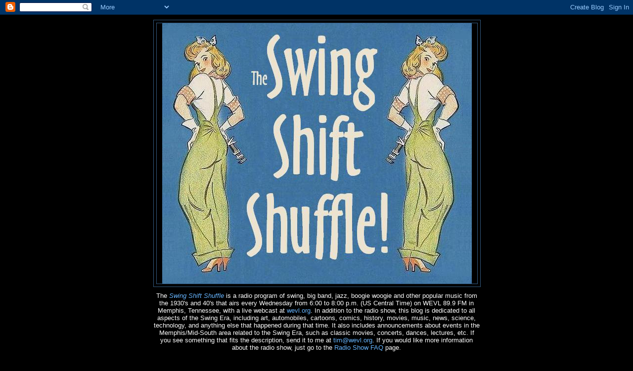

--- FILE ---
content_type: text/html; charset=UTF-8
request_url: https://swingshiftshuffle.blogspot.com/2015/06/
body_size: 224734
content:
<!DOCTYPE html>
<html dir='ltr'>
<head>
<link href='https://www.blogger.com/static/v1/widgets/2944754296-widget_css_bundle.css' rel='stylesheet' type='text/css'/>
<meta content='text/html; charset=UTF-8' http-equiv='Content-Type'/>
<meta content='blogger' name='generator'/>
<link href='https://swingshiftshuffle.blogspot.com/favicon.ico' rel='icon' type='image/x-icon'/>
<link href='http://swingshiftshuffle.blogspot.com/2015/06/' rel='canonical'/>
<link rel="alternate" type="application/atom+xml" title="Swing Shift Shuffle - Atom" href="https://swingshiftshuffle.blogspot.com/feeds/posts/default" />
<link rel="alternate" type="application/rss+xml" title="Swing Shift Shuffle - RSS" href="https://swingshiftshuffle.blogspot.com/feeds/posts/default?alt=rss" />
<link rel="service.post" type="application/atom+xml" title="Swing Shift Shuffle - Atom" href="https://www.blogger.com/feeds/6271730041604654582/posts/default" />
<!--Can't find substitution for tag [blog.ieCssRetrofitLinks]-->
<meta content='http://swingshiftshuffle.blogspot.com/2015/06/' property='og:url'/>
<meta content='Swing Shift Shuffle' property='og:title'/>
<meta content='' property='og:description'/>
<title>Swing Shift Shuffle: June 2015</title>
<style id='page-skin-1' type='text/css'><!--
/*
-----------------------------------------------
Blogger Template Style
Name:     Minima Black
Date:     26 Feb 2004
Updated by: Blogger Team
----------------------------------------------- */
/* Use this with templates/template-twocol.html */
body {
background:#000000;
margin:0;
color:#ffffff;
font: x-small "Trebuchet MS", Trebuchet, Verdana, Sans-serif;
font-size/* */:/**/small;
font-size: /**/small;
text-align: center;
}
a:link {
color:#66B5FF;
text-decoration:none;
}
a:visited {
color:#cc0000;
text-decoration:none;
}
a:hover {
color:#fff266;
text-decoration:underline;
}
a img {
border-width:0;
}
/* Header
-----------------------------------------------
*/
#header-wrapper {
width:660px;
margin:0 auto 10px;
border:1px solid #335a80;
}
#header-inner {
background-position: center;
margin-left: auto;
margin-right: auto;
}
#header {
margin: 5px;
border: 1px solid #335a80;
text-align: center;
color:#ffffff;
}
#header h1 {
margin:5px 5px 0;
padding:15px 20px .25em;
line-height:1.2em;
text-transform:uppercase;
letter-spacing:.2em;
font: normal bold 200% Arial, sans-serif;
}
#header a {
color:#ffffff;
text-decoration:none;
}
#header a:hover {
color:#ffffff;
}
#header .description {
margin:0 5px 5px;
padding:0 20px 15px;
max-width:700px;
text-transform:uppercase;
letter-spacing:.2em;
line-height: 1.4em;
font: normal normal 78% Arial, sans-serif;
color: #ffffff;
}
#header img {
margin-left: auto;
margin-right: auto;
}
/* Outer-Wrapper
----------------------------------------------- */
#outer-wrapper {
width: 660px;
margin:0 auto;
padding:10px;
text-align:left;
font: normal normal 100% Arial, sans-serif;
}
#main-wrapper {
width: 410px;
float: left;
word-wrap: break-word; /* fix for long text breaking sidebar float in IE */
overflow: hidden;     /* fix for long non-text content breaking IE sidebar float */
}
#sidebar-wrapper {
width: 220px;
float: right;
word-wrap: break-word; /* fix for long text breaking sidebar float in IE */
overflow: hidden;     /* fix for long non-text content breaking IE sidebar float */
}
/* Headings
----------------------------------------------- */
h2 {
margin:1.5em 0 .75em;
font:normal bold 105% Arial, sans-serif;
line-height: 1.4em;
text-transform:uppercase;
letter-spacing:.2em;
color:#d9edff;
}
/* Posts
-----------------------------------------------
*/
h2.date-header {
margin:1.5em 0 .5em;
}
.post {
margin:.5em 0 1.5em;
border-bottom:1px dotted #335a80;
padding-bottom:1.5em;
}
.post h3 {
margin:.25em 0 0;
padding:0 0 4px;
font-size:140%;
font-weight:normal;
line-height:1.4em;
color:#fff266;
}
.post h3 a, .post h3 a:visited, .post h3 strong {
display:block;
text-decoration:none;
color:#fff266;
font-weight:bold;
}
.post h3 strong, .post h3 a:hover {
color:#ffffff;
}
.post-body {
margin:0 0 .75em;
line-height:1.6em;
}
.post-body blockquote {
line-height:1.3em;
}
.post-footer {
margin: .75em 0;
color:#d9edff;
text-transform:uppercase;
letter-spacing:.1em;
font: normal normal 78% Arial, sans-serif;
line-height: 1.4em;
}
.comment-link {
margin-left:.6em;
}
.post img, table.tr-caption-container {
padding:4px;
border:1px solid #335a80;
}
.tr-caption-container img {
border: none;
padding: 0;
}
.post blockquote {
margin:1em 20px;
}
.post blockquote p {
margin:.75em 0;
}
/* Comments
----------------------------------------------- */
#comments h4 {
margin:1em 0;
font-weight: bold;
line-height: 1.4em;
text-transform:uppercase;
letter-spacing:.2em;
color: #d9edff;
}
#comments-block {
margin:1em 0 1.5em;
line-height:1.6em;
}
#comments-block .comment-author {
margin:.5em 0;
}
#comments-block .comment-body {
margin:.25em 0 0;
}
#comments-block .comment-footer {
margin:-.25em 0 2em;
line-height: 1.4em;
text-transform:uppercase;
letter-spacing:.1em;
}
#comments-block .comment-body p {
margin:0 0 .75em;
}
.deleted-comment {
font-style:italic;
color:gray;
}
.feed-links {
clear: both;
line-height: 2.5em;
}
#blog-pager-newer-link {
float: left;
}
#blog-pager-older-link {
float: right;
}
#blog-pager {
text-align: center;
}
/* Sidebar Content
----------------------------------------------- */
.sidebar {
color: #ffffff;
line-height: 1.5em;
}
.sidebar ul {
list-style:none;
margin:0 0 0;
padding:0 0 0;
}
.sidebar li {
margin:0;
padding-top:0;
padding-right:0;
padding-bottom:.25em;
padding-left:15px;
text-indent:-15px;
line-height:1.5em;
}
.sidebar .widget, .main .widget {
border-bottom:1px dotted #335a80;
margin:0 0 1.5em;
padding:0 0 1.5em;
}
.main .Blog {
border-bottom-width: 0;
}
/* Profile
----------------------------------------------- */
.profile-img {
float: left;
margin-top: 0;
margin-right: 5px;
margin-bottom: 5px;
margin-left: 0;
padding: 4px;
border: 1px solid #335a80;
}
.profile-data {
margin:0;
text-transform:uppercase;
letter-spacing:.1em;
font: normal normal 78% Arial, sans-serif;
color: #d9edff;
font-weight: bold;
line-height: 1.6em;
}
.profile-datablock {
margin:.5em 0 .5em;
}
.profile-textblock {
margin: 0.5em 0;
line-height: 1.6em;
}
.profile-link {
font: normal normal 78% Arial, sans-serif;
text-transform: uppercase;
letter-spacing: .1em;
}
/* Footer
----------------------------------------------- */
#footer {
width:660px;
clear:both;
margin:0 auto;
padding-top:15px;
line-height: 1.6em;
text-transform:uppercase;
letter-spacing:.1em;
text-align: center;
}

--></style>
<link href='https://www.blogger.com/dyn-css/authorization.css?targetBlogID=6271730041604654582&amp;zx=3ef82ccb-ae0f-477f-b0ad-61a4e81ca778' media='none' onload='if(media!=&#39;all&#39;)media=&#39;all&#39;' rel='stylesheet'/><noscript><link href='https://www.blogger.com/dyn-css/authorization.css?targetBlogID=6271730041604654582&amp;zx=3ef82ccb-ae0f-477f-b0ad-61a4e81ca778' rel='stylesheet'/></noscript>
<meta name='google-adsense-platform-account' content='ca-host-pub-1556223355139109'/>
<meta name='google-adsense-platform-domain' content='blogspot.com'/>

</head>
<body>
<div class='navbar section' id='navbar'><div class='widget Navbar' data-version='1' id='Navbar1'><script type="text/javascript">
    function setAttributeOnload(object, attribute, val) {
      if(window.addEventListener) {
        window.addEventListener('load',
          function(){ object[attribute] = val; }, false);
      } else {
        window.attachEvent('onload', function(){ object[attribute] = val; });
      }
    }
  </script>
<div id="navbar-iframe-container"></div>
<script type="text/javascript" src="https://apis.google.com/js/platform.js"></script>
<script type="text/javascript">
      gapi.load("gapi.iframes:gapi.iframes.style.bubble", function() {
        if (gapi.iframes && gapi.iframes.getContext) {
          gapi.iframes.getContext().openChild({
              url: 'https://www.blogger.com/navbar/6271730041604654582?origin\x3dhttps://swingshiftshuffle.blogspot.com',
              where: document.getElementById("navbar-iframe-container"),
              id: "navbar-iframe"
          });
        }
      });
    </script><script type="text/javascript">
(function() {
var script = document.createElement('script');
script.type = 'text/javascript';
script.src = '//pagead2.googlesyndication.com/pagead/js/google_top_exp.js';
var head = document.getElementsByTagName('head')[0];
if (head) {
head.appendChild(script);
}})();
</script>
</div></div>
<div id='outer-wrapper'><div id='wrap2'>
<!-- skip links for text browsers -->
<span id='skiplinks' style='display:none;'>
<a href='#main'>skip to main </a> |
      <a href='#sidebar'>skip to sidebar</a>
</span>
<div id='header-wrapper'>
<div class='header section' id='header'><div class='widget Header' data-version='1' id='Header1'>
<div id='header-inner'>
<a href='https://swingshiftshuffle.blogspot.com/' style='display: block'>
<img alt='Swing Shift Shuffle' height='527px; ' id='Header1_headerimg' src='https://blogger.googleusercontent.com/img/b/R29vZ2xl/AVvXsEh_GL-fzE7ADoXwbMn25v-zrgagLPJh9MeycMPMSKAAPqWxi6HnQYdhmBoe7gDJJ_nYVZGSF7h9j8M65UDGLoXIxo3X2h9DnDCAaHpqVnGcE-4hxZ38Zdc3uBDxVLFfEu2ZcE2hty0CRwL-/s660/SSS+Banner+2012+C.JPG' style='display: block' width='626px; '/>
</a>
</div>
</div></div>
</div>
<div id='content-wrapper'>
<div id='crosscol-wrapper' style='text-align:center'>
<div class='crosscol section' id='crosscol'><div class='widget Text' data-version='1' id='Text1'>
<div class='widget-content'>
The <em><a href="http://swingshiftshuffle.blogspot.com/p/about-faq.html">Swing Shift Shuffle</a></em> is a radio program of swing, big band, jazz, boogie woogie and other popular music from the 1930's and 40's that airs every Wednesday from 6:00 to 8:00 p.m. (US Central Time) on WEVL 89.9 FM in Memphis, Tennessee, with a live webcast at <a href="http://www.wevl.org/">wevl.org</a>. In addition to the radio show, this blog is dedicated to all aspects of the Swing Era, including art, automobiles, cartoons, comics, history, movies, music, news, science, technology, and anything else that happened during that time. It also includes announcements about events in the Memphis/Mid-South area related to the Swing Era, such as classic movies, concerts, dances, lectures, etc. If you see something that fits the description, send it to me at <a href="mailto:tim@wevl.org">tim@wevl.org</a>. If you would like more information about the radio show, just go to the <a href="http://swingshiftshuffle.blogspot.com/p/about-faq.html">Radio Show FAQ</a> page.<br/>
</div>
<div class='clear'></div>
</div></div>
</div>
<div id='main-wrapper'>
<div class='main section' id='main'><div class='widget Blog' data-version='1' id='Blog1'>
<div class='blog-posts hfeed'>

          <div class="date-outer">
        
<h2 class='date-header'><span>Wednesday, June 24, 2015</span></h2>

          <div class="date-posts">
        
<div class='post-outer'>
<div class='post hentry uncustomized-post-template' itemprop='blogPost' itemscope='itemscope' itemtype='http://schema.org/BlogPosting'>
<meta content='https://blogger.googleusercontent.com/img/b/R29vZ2xl/AVvXsEgzXW_7MZGsXA7i4S1tcCZqxnEp3epB4lCyeIQk6MmQv65UaAWS-RP_hlpfSzjfC4-70bTf8mDuJlKMwJnxM7-swu2h7mkfszz8BJ2kJ1y6XHLpj6__tf_QugraFz09fAcoa2QtzSBm7PB-/s1600/WEVL+Music+Factory+Logo+01.23.2009.JPG' itemprop='image_url'/>
<meta content='6271730041604654582' itemprop='blogId'/>
<meta content='7977139464935102541' itemprop='postId'/>
<a name='7977139464935102541'></a>
<h3 class='post-title entry-title' itemprop='name'>
<a href='https://swingshiftshuffle.blogspot.com/2015/06/playlist-for-june-24-2015.html'>Playlist For June 24, 2015</a>
</h3>
<div class='post-header'>
<div class='post-header-line-1'></div>
</div>
<div class='post-body entry-content' id='post-body-7977139464935102541' itemprop='description articleBody'>
<div>
<div>
<div>
<div>
<div>
<div>
<div>
<div>
<div>
<div>
<div>
<div style="border-image: none; border: currentColor;">
<div style="border-image: none; border: currentColor;">
<div style="border-image: none;">
<div style="border-image: none;">
<div style="border-image: none;">
<a href="https://blogger.googleusercontent.com/img/b/R29vZ2xl/AVvXsEgzXW_7MZGsXA7i4S1tcCZqxnEp3epB4lCyeIQk6MmQv65UaAWS-RP_hlpfSzjfC4-70bTf8mDuJlKMwJnxM7-swu2h7mkfszz8BJ2kJ1y6XHLpj6__tf_QugraFz09fAcoa2QtzSBm7PB-/s1600/WEVL+Music+Factory+Logo+01.23.2009.JPG" imageanchor="1" style="clear: left; cssfloat: right; float: left; margin-bottom: 1em; margin-right: 1em;"><img border="0" mda="true" src="https://blogger.googleusercontent.com/img/b/R29vZ2xl/AVvXsEgzXW_7MZGsXA7i4S1tcCZqxnEp3epB4lCyeIQk6MmQv65UaAWS-RP_hlpfSzjfC4-70bTf8mDuJlKMwJnxM7-swu2h7mkfszz8BJ2kJ1y6XHLpj6__tf_QugraFz09fAcoa2QtzSBm7PB-/s1600/WEVL+Music+Factory+Logo+01.23.2009.JPG" /></a>The playlist for the&nbsp;June 24,&nbsp;2015 broadcast of the <em>Swing Shift Shuffle</em>&nbsp;has now been added to the <a href="https://sites.google.com/site/swingshiftshuffle/">playlist filing cabinet</a>.&nbsp;&nbsp;</div>
</div>
</div>
</div>
</div>
</div>
</div>
</div>
</div>
</div>
</div>
</div>
</div>
</div>
</div>
</div>
<div style='clear: both;'></div>
</div>
<div class='post-footer'>
<div class='post-footer-line post-footer-line-1'>
<span class='post-author vcard'>
Posted by
<span class='fn' itemprop='author' itemscope='itemscope' itemtype='http://schema.org/Person'>
<meta content='https://www.blogger.com/profile/13856731650711199295' itemprop='url'/>
<a class='g-profile' href='https://www.blogger.com/profile/13856731650711199295' rel='author' title='author profile'>
<span itemprop='name'>Tim</span>
</a>
</span>
</span>
<span class='post-timestamp'>
at
<meta content='http://swingshiftshuffle.blogspot.com/2015/06/playlist-for-june-24-2015.html' itemprop='url'/>
<a class='timestamp-link' href='https://swingshiftshuffle.blogspot.com/2015/06/playlist-for-june-24-2015.html' rel='bookmark' title='permanent link'><abbr class='published' itemprop='datePublished' title='2015-06-24T20:00:00-05:00'>8:00&#8239;PM</abbr></a>
</span>
<span class='post-comment-link'>
<a class='comment-link' href='https://www.blogger.com/comment/fullpage/post/6271730041604654582/7977139464935102541' onclick=''>
No comments:
  </a>
</span>
<span class='post-icons'>
<span class='item-action'>
<a href='https://www.blogger.com/email-post/6271730041604654582/7977139464935102541' title='Email Post'>
<img alt='' class='icon-action' height='13' src='https://resources.blogblog.com/img/icon18_email.gif' width='18'/>
</a>
</span>
<span class='item-control blog-admin pid-211823922'>
<a href='https://www.blogger.com/post-edit.g?blogID=6271730041604654582&postID=7977139464935102541&from=pencil' title='Edit Post'>
<img alt='' class='icon-action' height='18' src='https://resources.blogblog.com/img/icon18_edit_allbkg.gif' width='18'/>
</a>
</span>
</span>
<div class='post-share-buttons goog-inline-block'>
</div>
</div>
<div class='post-footer-line post-footer-line-2'>
<span class='post-labels'>
Labels:
<a href='https://swingshiftshuffle.blogspot.com/search/label/Playlists' rel='tag'>Playlists</a>
</span>
</div>
<div class='post-footer-line post-footer-line-3'>
<span class='post-location'>
</span>
</div>
</div>
</div>
</div>
<div class='post-outer'>
<div class='post hentry uncustomized-post-template' itemprop='blogPost' itemscope='itemscope' itemtype='http://schema.org/BlogPosting'>
<meta content='6271730041604654582' itemprop='blogId'/>
<meta content='772663525792113129' itemprop='postId'/>
<a name='772663525792113129'></a>
<h3 class='post-title entry-title' itemprop='name'>
<a href='https://swingshiftshuffle.blogspot.com/2015/06/hitting-road.html'>Hitting The Road</a>
</h3>
<div class='post-header'>
<div class='post-header-line-1'></div>
</div>
<div class='post-body entry-content' id='post-body-772663525792113129' itemprop='description articleBody'>
<img height="320" src="[data-uri]" width="315" /><br />
I'm hitting the road to beat the Summer heat for a week or so, and the SSS blog will go on a shutdown/maintenance schedule.&nbsp; Never fear, I'll be back in early July with more great stuff from the Swing Era.&nbsp; 
<div style='clear: both;'></div>
</div>
<div class='post-footer'>
<div class='post-footer-line post-footer-line-1'>
<span class='post-author vcard'>
Posted by
<span class='fn' itemprop='author' itemscope='itemscope' itemtype='http://schema.org/Person'>
<meta content='https://www.blogger.com/profile/13856731650711199295' itemprop='url'/>
<a class='g-profile' href='https://www.blogger.com/profile/13856731650711199295' rel='author' title='author profile'>
<span itemprop='name'>Tim</span>
</a>
</span>
</span>
<span class='post-timestamp'>
at
<meta content='http://swingshiftshuffle.blogspot.com/2015/06/hitting-road.html' itemprop='url'/>
<a class='timestamp-link' href='https://swingshiftshuffle.blogspot.com/2015/06/hitting-road.html' rel='bookmark' title='permanent link'><abbr class='published' itemprop='datePublished' title='2015-06-24T14:40:00-05:00'>2:40&#8239;PM</abbr></a>
</span>
<span class='post-comment-link'>
<a class='comment-link' href='https://www.blogger.com/comment/fullpage/post/6271730041604654582/772663525792113129' onclick=''>
No comments:
  </a>
</span>
<span class='post-icons'>
<span class='item-action'>
<a href='https://www.blogger.com/email-post/6271730041604654582/772663525792113129' title='Email Post'>
<img alt='' class='icon-action' height='13' src='https://resources.blogblog.com/img/icon18_email.gif' width='18'/>
</a>
</span>
<span class='item-control blog-admin pid-211823922'>
<a href='https://www.blogger.com/post-edit.g?blogID=6271730041604654582&postID=772663525792113129&from=pencil' title='Edit Post'>
<img alt='' class='icon-action' height='18' src='https://resources.blogblog.com/img/icon18_edit_allbkg.gif' width='18'/>
</a>
</span>
</span>
<div class='post-share-buttons goog-inline-block'>
</div>
</div>
<div class='post-footer-line post-footer-line-2'>
<span class='post-labels'>
Labels:
<a href='https://swingshiftshuffle.blogspot.com/search/label/Events' rel='tag'>Events</a>
</span>
</div>
<div class='post-footer-line post-footer-line-3'>
<span class='post-location'>
</span>
</div>
</div>
</div>
</div>

        </div></div>
      
</div>
<div class='blog-pager' id='blog-pager'>
<span id='blog-pager-newer-link'>
<a class='blog-pager-newer-link' href='https://swingshiftshuffle.blogspot.com/search?updated-max=2015-07-10T15:00:00-05:00&amp;max-results=10&amp;reverse-paginate=true' id='Blog1_blog-pager-newer-link' title='Newer Posts'>Newer Posts</a>
</span>
<span id='blog-pager-older-link'>
<a class='blog-pager-older-link' href='https://swingshiftshuffle.blogspot.com/search?updated-max=2015-06-24T14:40:00-05:00&amp;max-results=10' id='Blog1_blog-pager-older-link' title='Older Posts'>Older Posts</a>
</span>
<a class='home-link' href='https://swingshiftshuffle.blogspot.com/'>Home</a>
</div>
<div class='clear'></div>
<div class='blog-feeds'>
<div class='feed-links'>
Subscribe to:
<a class='feed-link' href='https://swingshiftshuffle.blogspot.com/feeds/posts/default' target='_blank' type='application/atom+xml'>Comments (Atom)</a>
</div>
</div>
</div></div>
</div>
<div id='sidebar-wrapper'>
<div class='sidebar section' id='sidebar'><div class='widget LinkList' data-version='1' id='LinkList2'>
<h2>Swing Shift Shuffle</h2>
<div class='widget-content'>
<ul>
<li><a href='http://swingshiftshuffle.blogspot.com/'>Home</a></li>
<li><a href='http://swingshiftshuffle.blogspot.com/p/about-faq.html'>Radio Show FAQ</a></li>
<li><a href='https://sites.google.com/site/swingshiftshuffle/'>Playlist Filing Cabinet</a></li>
</ul>
<div class='clear'></div>
</div>
</div><div class='widget Label' data-version='1' id='Label1'>
<h2>Labels</h2>
<div class='widget-content list-label-widget-content'>
<ul>
<li>
<a dir='ltr' href='https://swingshiftshuffle.blogspot.com/search/label/Advertising'>Advertising</a>
<span dir='ltr'>(170)</span>
</li>
<li>
<a dir='ltr' href='https://swingshiftshuffle.blogspot.com/search/label/Autos'>Autos</a>
<span dir='ltr'>(182)</span>
</li>
<li>
<a dir='ltr' href='https://swingshiftshuffle.blogspot.com/search/label/Cartoon'>Cartoon</a>
<span dir='ltr'>(390)</span>
</li>
<li>
<a dir='ltr' href='https://swingshiftshuffle.blogspot.com/search/label/Comics'>Comics</a>
<span dir='ltr'>(201)</span>
</li>
<li>
<a dir='ltr' href='https://swingshiftshuffle.blogspot.com/search/label/Culture'>Culture</a>
<span dir='ltr'>(311)</span>
</li>
<li>
<a dir='ltr' href='https://swingshiftshuffle.blogspot.com/search/label/Events'>Events</a>
<span dir='ltr'>(638)</span>
</li>
<li>
<a dir='ltr' href='https://swingshiftshuffle.blogspot.com/search/label/Finds'>Finds</a>
<span dir='ltr'>(5)</span>
</li>
<li>
<a dir='ltr' href='https://swingshiftshuffle.blogspot.com/search/label/Food'>Food</a>
<span dir='ltr'>(37)</span>
</li>
<li>
<a dir='ltr' href='https://swingshiftshuffle.blogspot.com/search/label/History'>History</a>
<span dir='ltr'>(1011)</span>
</li>
<li>
<a dir='ltr' href='https://swingshiftshuffle.blogspot.com/search/label/Images'>Images</a>
<span dir='ltr'>(881)</span>
</li>
<li>
<a dir='ltr' href='https://swingshiftshuffle.blogspot.com/search/label/Literature'>Literature</a>
<span dir='ltr'>(4)</span>
</li>
<li>
<a dir='ltr' href='https://swingshiftshuffle.blogspot.com/search/label/Memphis'>Memphis</a>
<span dir='ltr'>(31)</span>
</li>
<li>
<a dir='ltr' href='https://swingshiftshuffle.blogspot.com/search/label/Military'>Military</a>
<span dir='ltr'>(21)</span>
</li>
<li>
<a dir='ltr' href='https://swingshiftshuffle.blogspot.com/search/label/Movies'>Movies</a>
<span dir='ltr'>(323)</span>
</li>
<li>
<a dir='ltr' href='https://swingshiftshuffle.blogspot.com/search/label/Music'>Music</a>
<span dir='ltr'>(217)</span>
</li>
<li>
<a dir='ltr' href='https://swingshiftshuffle.blogspot.com/search/label/Old%20Time%20Radio'>Old Time Radio</a>
<span dir='ltr'>(38)</span>
</li>
<li>
<a dir='ltr' href='https://swingshiftshuffle.blogspot.com/search/label/People'>People</a>
<span dir='ltr'>(308)</span>
</li>
<li>
<a dir='ltr' href='https://swingshiftshuffle.blogspot.com/search/label/Playlist'>Playlist</a>
<span dir='ltr'>(1)</span>
</li>
<li>
<a dir='ltr' href='https://swingshiftshuffle.blogspot.com/search/label/Playlists'>Playlists</a>
<span dir='ltr'>(772)</span>
</li>
<li>
<a dir='ltr' href='https://swingshiftshuffle.blogspot.com/search/label/Science%20and%20Technology'>Science and Technology</a>
<span dir='ltr'>(234)</span>
</li>
<li>
<a dir='ltr' href='https://swingshiftshuffle.blogspot.com/search/label/Sports'>Sports</a>
<span dir='ltr'>(4)</span>
</li>
<li>
<a dir='ltr' href='https://swingshiftshuffle.blogspot.com/search/label/Sunrise%20Serenade'>Sunrise Serenade</a>
<span dir='ltr'>(3472)</span>
</li>
<li>
<a dir='ltr' href='https://swingshiftshuffle.blogspot.com/search/label/Video'>Video</a>
<span dir='ltr'>(1467)</span>
</li>
</ul>
<div class='clear'></div>
</div>
</div><div class='widget BlogList' data-version='1' id='BlogList1'>
<h2 class='title'>Blog List</h2>
<div class='widget-content'>
<div class='blog-list-container' id='BlogList1_container'>
<ul id='BlogList1_blogs'>
<li style='display: block;'>
<div class='blog-icon'>
<img data-lateloadsrc='https://lh3.googleusercontent.com/blogger_img_proxy/AEn0k_tal07rWFbkrd4NLrkIlRkvrksEqHWdnQ_Jy6AY4aiswK3r5plpDH-pJjVxfEVQv7AU38U4suh--3rwlKLE3tp-1whgOXNaibYMrQWVI8rUiXfk9ye9IQ=s16-w16-h16' height='16' width='16'/>
</div>
<div class='blog-content'>
<div class='blog-title'>
<a href='https://classicmoviesdigest.blogspot.com/' target='_blank'>
Classic Movies Digest</a>
</div>
<div class='item-content'>
</div>
</div>
<div style='clear: both;'></div>
</li>
<li style='display: block;'>
<div class='blog-icon'>
<img data-lateloadsrc='https://lh3.googleusercontent.com/blogger_img_proxy/AEn0k_sPkI0SmCzgJrsvWnjUeuAY0KVtARwwwfjTQujZLw9u1cHue3ODYeYuLJ4wvD2cAZMJkjRmBm7gvO0kVKBeO68JpYxV7eOvt_IgO8zFmM0=s16-w16-h16' height='16' width='16'/>
</div>
<div class='blog-content'>
<div class='blog-title'>
<a href='http://comicsradio.blogspot.com/' target='_blank'>
Comics, old time radio and other cool stuff</a>
</div>
<div class='item-content'>
</div>
</div>
<div style='clear: both;'></div>
</li>
<li style='display: block;'>
<div class='blog-icon'>
<img data-lateloadsrc='https://lh3.googleusercontent.com/blogger_img_proxy/AEn0k_u1DwtJBKsrlBd50IQUO-LqY5hkfN1gZ6BxqBnQDBW85Tl5OVO88foB4QxYg63iSz8VPAKCO0eP2vu2B8o4kw0pKvh_USLwOlIafAnqY71DCgNdnw=s16-w16-h16' height='16' width='16'/>
</div>
<div class='blog-content'>
<div class='blog-title'>
<a href='https://dulltooldimbulb.blogspot.com/' target='_blank'>
Dull Tool Dim Bulb</a>
</div>
<div class='item-content'>
</div>
</div>
<div style='clear: both;'></div>
</li>
<li style='display: block;'>
<div class='blog-icon'>
<img data-lateloadsrc='https://lh3.googleusercontent.com/blogger_img_proxy/AEn0k_vQ4dt1bhpbFooLfXKaU22PUS6aAYBYD-A9CtYlp3WN6ZkWJ2zJWmznHwuv6txxF3u4IHQ5G_Ys3A4npp029jHWsrLTKsr8LzhzCzqNTwif9B8=s16-w16-h16' height='16' width='16'/>
</div>
<div class='blog-content'>
<div class='blog-title'>
<a href='http://filmnoirphotos.blogspot.com/' target='_blank'>
Film Noir Photos</a>
</div>
<div class='item-content'>
</div>
</div>
<div style='clear: both;'></div>
</li>
<li style='display: block;'>
<div class='blog-icon'>
<img data-lateloadsrc='https://lh3.googleusercontent.com/blogger_img_proxy/AEn0k_s4F3BNz0MYWd4JOU52USXd0pk_pQJaI5HwZs2SxknkWcNe3964n9DmvBVIFHKowZGA4REldajHuN1Ft81rTMChDcwxdVeRRQ=s16-w16-h16' height='16' width='16'/>
</div>
<div class='blog-content'>
<div class='blog-title'>
<a href='https://www.hemmings.com/stories/' target='_blank'>
Hemmings Daily</a>
</div>
<div class='item-content'>
</div>
</div>
<div style='clear: both;'></div>
</li>
<li style='display: block;'>
<div class='blog-icon'>
<img data-lateloadsrc='https://lh3.googleusercontent.com/blogger_img_proxy/AEn0k_tQQqFOz0irqPFU4sNYH8sVxG2UDLuKmUllaRw9m8V3vgwgXNFAKEeOZQj7w7gzKGx0vp6d-ijloS6dOGXmCwgcWGuBqIQGvM8bng=s16-w16-h16' height='16' width='16'/>
</div>
<div class='blog-content'>
<div class='blog-title'>
<a href='http://www.moviefanfare.com' target='_blank'>
MovieFanFare</a>
</div>
<div class='item-content'>
</div>
</div>
<div style='clear: both;'></div>
</li>
<li style='display: block;'>
<div class='blog-icon'>
<img data-lateloadsrc='https://lh3.googleusercontent.com/blogger_img_proxy/AEn0k_s0C89UjVoSyrsRRMn86Kx00RbCG7cl7wHm1jwaRvsOt8GnbmgYgdjpOmFGHkWmJ9KmBwWLLAvSrtG0b10ZeyUrithvIWfHBLVpqT29eN4mDtELTQ=s16-w16-h16' height='16' width='16'/>
</div>
<div class='blog-content'>
<div class='blog-title'>
<a href='https://pappysgoldenage.blogspot.com/' target='_blank'>
Pappy's Golden Age Comics Blogzine</a>
</div>
<div class='item-content'>
</div>
</div>
<div style='clear: both;'></div>
</li>
<li style='display: block;'>
<div class='blog-icon'>
<img data-lateloadsrc='https://lh3.googleusercontent.com/blogger_img_proxy/AEn0k_t0gxmnwpUqXGejUboEV_UcDpMD8Vrza4hJ9Rhxmg3JZVwfzjSsr0g0Tzv4ZsiZIxCsEVCz3yWO1ewM8n1aHwCqErCDxePIM-RqgRsrWHg=s16-w16-h16' height='16' width='16'/>
</div>
<div class='blog-content'>
<div class='blog-title'>
<a href='http://blogs.smithsonianmag.com/history/feed/' target='_blank'>
Past Imperfect</a>
</div>
<div class='item-content'>
</div>
</div>
<div style='clear: both;'></div>
</li>
<li style='display: block;'>
<div class='blog-icon'>
<img data-lateloadsrc='https://lh3.googleusercontent.com/blogger_img_proxy/AEn0k_trC-gX4OaBdhRJGcVIb27YrknR4stOAiTbTV6GOu2etvsLg_XrU14Fq0vr8P7vtfJvCiFFYducC5JtnE3ABbxhBQ2dECMjbjub7OI=s16-w16-h16' height='16' width='16'/>
</div>
<div class='blog-content'>
<div class='blog-title'>
<a href='https://blog.retroplanet.com' target='_blank'>
Retro Planet</a>
</div>
<div class='item-content'>
</div>
</div>
<div style='clear: both;'></div>
</li>
<li style='display: block;'>
<div class='blog-icon'>
<img data-lateloadsrc='https://lh3.googleusercontent.com/blogger_img_proxy/AEn0k_vaWi-0W9GGbn18byES6tF3EBz01LM-CR8QZWnnmFrkv963I0MrUe3Kwk-_Flu8QCSSJtk5C8YtHpJvh5d3ffXMgoh4_cOn7y3r1w=s16-w16-h16' height='16' width='16'/>
</div>
<div class='blog-content'>
<div class='blog-title'>
<a href='https://retrorenovation.com/' target='_blank'>
Retro Renovation</a>
</div>
<div class='item-content'>
</div>
</div>
<div style='clear: both;'></div>
</li>
<li style='display: block;'>
<div class='blog-icon'>
<img data-lateloadsrc='https://lh3.googleusercontent.com/blogger_img_proxy/AEn0k_uWGm0JUl51pr3KIexMM9N0c8L-Ybkl7Gv299eLo4PmMHmT0V5cIWJ9OfW9GnGsbQjE2wX9XsuAZ2MCao5vOWwNO9pSBbtr1ijpOnQ=s16-w16-h16' height='16' width='16'/>
</div>
<div class='blog-content'>
<div class='blog-title'>
<a href='https://www.retroroadmap.com' target='_blank'>
Retro Roadmap</a>
</div>
<div class='item-content'>
</div>
</div>
<div style='clear: both;'></div>
</li>
<li style='display: block;'>
<div class='blog-icon'>
<img data-lateloadsrc='https://lh3.googleusercontent.com/blogger_img_proxy/AEn0k_t6UW_TFce54PHAN3CGkdaiibPPtQ6goXyc48sCWNqil8C-kP1deapFpUwncz8gghOkcrfaQjJ-mV_kRG07n0je419joXnEGc0=s16-w16-h16' height='16' width='16'/>
</div>
<div class='blog-content'>
<div class='blog-title'>
<a href='http://www.rivet-head.com/' target='_blank'>
Rivet Head</a>
</div>
<div class='item-content'>
</div>
</div>
<div style='clear: both;'></div>
</li>
<li style='display: block;'>
<div class='blog-icon'>
<img data-lateloadsrc='https://lh3.googleusercontent.com/blogger_img_proxy/AEn0k_u0ccmIu670bu-6EEYVEr1mi0Yh9LKao71oIWjTPtw_kmwWEJVVwj3PW8JPS0V-KT1wssq5St4-sImZ1F2rE6jwEnEszms9FsZn-tuRzS46=s16-w16-h16' height='16' width='16'/>
</div>
<div class='blog-content'>
<div class='blog-title'>
<a href='http://streamline.filmstruck.com' target='_blank'>
TCM&#8217;s Movie Blog</a>
</div>
<div class='item-content'>
</div>
</div>
<div style='clear: both;'></div>
</li>
<li style='display: block;'>
<div class='blog-icon'>
<img data-lateloadsrc='https://lh3.googleusercontent.com/blogger_img_proxy/AEn0k_vqmVfvmZtvU6aTPFu10URSNgD3kWgUHuyB3VdaiTJVAn3ldkbsw3xOnO3pVlB1kFKN74WaeS87EhN7-HwBPlpiBhgu6kHaxhd8RncNA-WNhLsP=s16-w16-h16' height='16' width='16'/>
</div>
<div class='blog-content'>
<div class='blog-title'>
<a href='https://hollywoodrevue.wordpress.com' target='_blank'>
The Hollywood Revue</a>
</div>
<div class='item-content'>
</div>
</div>
<div style='clear: both;'></div>
</li>
<li style='display: block;'>
<div class='blog-icon'>
<img data-lateloadsrc='https://lh3.googleusercontent.com/blogger_img_proxy/AEn0k_s0rqWK6E9jYouVEMZRqHWGAXx0UPiP05YLM_G8qD6XjhgcyxjyF_LKuqvl7BWP9BhWaECrPcXa5XWoIjyCBFPvn61C=s16-w16-h16' height='16' width='16'/>
</div>
<div class='blog-content'>
<div class='blog-title'>
<a href='http://www.vintag.es/' target='_blank'>
vintage everyday</a>
</div>
<div class='item-content'>
</div>
</div>
<div style='clear: both;'></div>
</li>
<li style='display: block;'>
<div class='blog-icon'>
<img data-lateloadsrc='https://lh3.googleusercontent.com/blogger_img_proxy/AEn0k_t7S2Dw5eoCTI84fFU5l_z6hTqGArbt9Op0fLAAHSse-nVl1JTJNRFDziBUlAmR-cApm_LbFzwnX9pK2TPlMTWHL6clngMO-mGNEhZbSA=s16-w16-h16' height='16' width='16'/>
</div>
<div class='blog-content'>
<div class='blog-title'>
<a href='http://typosphere.blogspot.com/' target='_blank'>
Welcome to the Typosphere</a>
</div>
<div class='item-content'>
</div>
</div>
<div style='clear: both;'></div>
</li>
</ul>
<div class='clear'></div>
</div>
</div>
</div><div class='widget LinkList' data-version='1' id='LinkList1'>
<h2>Links</h2>
<div class='widget-content'>
<ul>
<li><a href='http://acdmuseum.org/'>Auburn Cord Duesenberg Museum</a></li>
<li><a href='http://burma-shave.org/'>Burma Shave Rhymes</a></li>
<li><a href='http://emusic.com/'>Emusic</a></li>
<li><a href='http://www.gypsyhombres.com/'>Gypsy Hombres</a></li>
<li><a href='http://archive.org/'>Internet Archive</a></li>
<li><a href='http://imdb.com/'>Internet Movie Database</a></li>
<li><a href='http://jazz-on-line.com/'>Jazz On Line</a></li>
<li><a href='http://www.lanemotormuseum.org/'>Lane Motor Museum</a></li>
<li><a href='http://memory.loc.gov/ammem/index.html'>Library of Congress American Memory Collection</a></li>
<li><a href='http://ddaymuseum.org/'>National World War II Museum</a></li>
<li><a href='http://www.jeremyshradermusic.com/index2.php#/rgallery1/3/'>New Memphis Hepcats</a></li>
<li><a href='http://www.redhotlindyhop.com/'>Red Hot Lindy Hop</a></li>
<li><a href='http://www.swing-sked.imradioha.org/'>Swing-Sked</a></li>
<li><a href='http://www.thepeoplehistory.com/this-day-in-history.html'>This Day In History</a></li>
<li><a href='http://turnerclassicmovies.com/'>Turner Classic Movies</a></li>
<li><a href='http://wevl.org/'>WEVL Memphis 89.9 FM</a></li>
</ul>
<div class='clear'></div>
</div>
</div><div class='widget BlogArchive' data-version='1' id='BlogArchive1'>
<h2>Archive</h2>
<div class='widget-content'>
<div id='ArchiveList'>
<div id='BlogArchive1_ArchiveList'>
<ul class='hierarchy'>
<li class='archivedate collapsed'>
<a class='toggle' href='javascript:void(0)'>
<span class='zippy'>

        &#9658;&#160;
      
</span>
</a>
<a class='post-count-link' href='https://swingshiftshuffle.blogspot.com/2026/'>
2026
</a>
<span class='post-count' dir='ltr'>(8)</span>
<ul class='hierarchy'>
<li class='archivedate collapsed'>
<a class='toggle' href='javascript:void(0)'>
<span class='zippy'>

        &#9658;&#160;
      
</span>
</a>
<a class='post-count-link' href='https://swingshiftshuffle.blogspot.com/2026/01/'>
January
</a>
<span class='post-count' dir='ltr'>(8)</span>
</li>
</ul>
</li>
</ul>
<ul class='hierarchy'>
<li class='archivedate collapsed'>
<a class='toggle' href='javascript:void(0)'>
<span class='zippy'>

        &#9658;&#160;
      
</span>
</a>
<a class='post-count-link' href='https://swingshiftshuffle.blogspot.com/2025/'>
2025
</a>
<span class='post-count' dir='ltr'>(274)</span>
<ul class='hierarchy'>
<li class='archivedate collapsed'>
<a class='toggle' href='javascript:void(0)'>
<span class='zippy'>

        &#9658;&#160;
      
</span>
</a>
<a class='post-count-link' href='https://swingshiftshuffle.blogspot.com/2025/12/'>
December
</a>
<span class='post-count' dir='ltr'>(20)</span>
</li>
</ul>
<ul class='hierarchy'>
<li class='archivedate collapsed'>
<a class='toggle' href='javascript:void(0)'>
<span class='zippy'>

        &#9658;&#160;
      
</span>
</a>
<a class='post-count-link' href='https://swingshiftshuffle.blogspot.com/2025/11/'>
November
</a>
<span class='post-count' dir='ltr'>(20)</span>
</li>
</ul>
<ul class='hierarchy'>
<li class='archivedate collapsed'>
<a class='toggle' href='javascript:void(0)'>
<span class='zippy'>

        &#9658;&#160;
      
</span>
</a>
<a class='post-count-link' href='https://swingshiftshuffle.blogspot.com/2025/10/'>
October
</a>
<span class='post-count' dir='ltr'>(23)</span>
</li>
</ul>
<ul class='hierarchy'>
<li class='archivedate collapsed'>
<a class='toggle' href='javascript:void(0)'>
<span class='zippy'>

        &#9658;&#160;
      
</span>
</a>
<a class='post-count-link' href='https://swingshiftshuffle.blogspot.com/2025/09/'>
September
</a>
<span class='post-count' dir='ltr'>(24)</span>
</li>
</ul>
<ul class='hierarchy'>
<li class='archivedate collapsed'>
<a class='toggle' href='javascript:void(0)'>
<span class='zippy'>

        &#9658;&#160;
      
</span>
</a>
<a class='post-count-link' href='https://swingshiftshuffle.blogspot.com/2025/08/'>
August
</a>
<span class='post-count' dir='ltr'>(24)</span>
</li>
</ul>
<ul class='hierarchy'>
<li class='archivedate collapsed'>
<a class='toggle' href='javascript:void(0)'>
<span class='zippy'>

        &#9658;&#160;
      
</span>
</a>
<a class='post-count-link' href='https://swingshiftshuffle.blogspot.com/2025/07/'>
July
</a>
<span class='post-count' dir='ltr'>(27)</span>
</li>
</ul>
<ul class='hierarchy'>
<li class='archivedate collapsed'>
<a class='toggle' href='javascript:void(0)'>
<span class='zippy'>

        &#9658;&#160;
      
</span>
</a>
<a class='post-count-link' href='https://swingshiftshuffle.blogspot.com/2025/06/'>
June
</a>
<span class='post-count' dir='ltr'>(19)</span>
</li>
</ul>
<ul class='hierarchy'>
<li class='archivedate collapsed'>
<a class='toggle' href='javascript:void(0)'>
<span class='zippy'>

        &#9658;&#160;
      
</span>
</a>
<a class='post-count-link' href='https://swingshiftshuffle.blogspot.com/2025/05/'>
May
</a>
<span class='post-count' dir='ltr'>(26)</span>
</li>
</ul>
<ul class='hierarchy'>
<li class='archivedate collapsed'>
<a class='toggle' href='javascript:void(0)'>
<span class='zippy'>

        &#9658;&#160;
      
</span>
</a>
<a class='post-count-link' href='https://swingshiftshuffle.blogspot.com/2025/04/'>
April
</a>
<span class='post-count' dir='ltr'>(22)</span>
</li>
</ul>
<ul class='hierarchy'>
<li class='archivedate collapsed'>
<a class='toggle' href='javascript:void(0)'>
<span class='zippy'>

        &#9658;&#160;
      
</span>
</a>
<a class='post-count-link' href='https://swingshiftshuffle.blogspot.com/2025/03/'>
March
</a>
<span class='post-count' dir='ltr'>(24)</span>
</li>
</ul>
<ul class='hierarchy'>
<li class='archivedate collapsed'>
<a class='toggle' href='javascript:void(0)'>
<span class='zippy'>

        &#9658;&#160;
      
</span>
</a>
<a class='post-count-link' href='https://swingshiftshuffle.blogspot.com/2025/02/'>
February
</a>
<span class='post-count' dir='ltr'>(21)</span>
</li>
</ul>
<ul class='hierarchy'>
<li class='archivedate collapsed'>
<a class='toggle' href='javascript:void(0)'>
<span class='zippy'>

        &#9658;&#160;
      
</span>
</a>
<a class='post-count-link' href='https://swingshiftshuffle.blogspot.com/2025/01/'>
January
</a>
<span class='post-count' dir='ltr'>(24)</span>
</li>
</ul>
</li>
</ul>
<ul class='hierarchy'>
<li class='archivedate collapsed'>
<a class='toggle' href='javascript:void(0)'>
<span class='zippy'>

        &#9658;&#160;
      
</span>
</a>
<a class='post-count-link' href='https://swingshiftshuffle.blogspot.com/2024/'>
2024
</a>
<span class='post-count' dir='ltr'>(269)</span>
<ul class='hierarchy'>
<li class='archivedate collapsed'>
<a class='toggle' href='javascript:void(0)'>
<span class='zippy'>

        &#9658;&#160;
      
</span>
</a>
<a class='post-count-link' href='https://swingshiftshuffle.blogspot.com/2024/12/'>
December
</a>
<span class='post-count' dir='ltr'>(20)</span>
</li>
</ul>
<ul class='hierarchy'>
<li class='archivedate collapsed'>
<a class='toggle' href='javascript:void(0)'>
<span class='zippy'>

        &#9658;&#160;
      
</span>
</a>
<a class='post-count-link' href='https://swingshiftshuffle.blogspot.com/2024/11/'>
November
</a>
<span class='post-count' dir='ltr'>(19)</span>
</li>
</ul>
<ul class='hierarchy'>
<li class='archivedate collapsed'>
<a class='toggle' href='javascript:void(0)'>
<span class='zippy'>

        &#9658;&#160;
      
</span>
</a>
<a class='post-count-link' href='https://swingshiftshuffle.blogspot.com/2024/10/'>
October
</a>
<span class='post-count' dir='ltr'>(23)</span>
</li>
</ul>
<ul class='hierarchy'>
<li class='archivedate collapsed'>
<a class='toggle' href='javascript:void(0)'>
<span class='zippy'>

        &#9658;&#160;
      
</span>
</a>
<a class='post-count-link' href='https://swingshiftshuffle.blogspot.com/2024/09/'>
September
</a>
<span class='post-count' dir='ltr'>(23)</span>
</li>
</ul>
<ul class='hierarchy'>
<li class='archivedate collapsed'>
<a class='toggle' href='javascript:void(0)'>
<span class='zippy'>

        &#9658;&#160;
      
</span>
</a>
<a class='post-count-link' href='https://swingshiftshuffle.blogspot.com/2024/08/'>
August
</a>
<span class='post-count' dir='ltr'>(25)</span>
</li>
</ul>
<ul class='hierarchy'>
<li class='archivedate collapsed'>
<a class='toggle' href='javascript:void(0)'>
<span class='zippy'>

        &#9658;&#160;
      
</span>
</a>
<a class='post-count-link' href='https://swingshiftshuffle.blogspot.com/2024/07/'>
July
</a>
<span class='post-count' dir='ltr'>(23)</span>
</li>
</ul>
<ul class='hierarchy'>
<li class='archivedate collapsed'>
<a class='toggle' href='javascript:void(0)'>
<span class='zippy'>

        &#9658;&#160;
      
</span>
</a>
<a class='post-count-link' href='https://swingshiftshuffle.blogspot.com/2024/06/'>
June
</a>
<span class='post-count' dir='ltr'>(23)</span>
</li>
</ul>
<ul class='hierarchy'>
<li class='archivedate collapsed'>
<a class='toggle' href='javascript:void(0)'>
<span class='zippy'>

        &#9658;&#160;
      
</span>
</a>
<a class='post-count-link' href='https://swingshiftshuffle.blogspot.com/2024/05/'>
May
</a>
<span class='post-count' dir='ltr'>(24)</span>
</li>
</ul>
<ul class='hierarchy'>
<li class='archivedate collapsed'>
<a class='toggle' href='javascript:void(0)'>
<span class='zippy'>

        &#9658;&#160;
      
</span>
</a>
<a class='post-count-link' href='https://swingshiftshuffle.blogspot.com/2024/04/'>
April
</a>
<span class='post-count' dir='ltr'>(23)</span>
</li>
</ul>
<ul class='hierarchy'>
<li class='archivedate collapsed'>
<a class='toggle' href='javascript:void(0)'>
<span class='zippy'>

        &#9658;&#160;
      
</span>
</a>
<a class='post-count-link' href='https://swingshiftshuffle.blogspot.com/2024/03/'>
March
</a>
<span class='post-count' dir='ltr'>(19)</span>
</li>
</ul>
<ul class='hierarchy'>
<li class='archivedate collapsed'>
<a class='toggle' href='javascript:void(0)'>
<span class='zippy'>

        &#9658;&#160;
      
</span>
</a>
<a class='post-count-link' href='https://swingshiftshuffle.blogspot.com/2024/02/'>
February
</a>
<span class='post-count' dir='ltr'>(24)</span>
</li>
</ul>
<ul class='hierarchy'>
<li class='archivedate collapsed'>
<a class='toggle' href='javascript:void(0)'>
<span class='zippy'>

        &#9658;&#160;
      
</span>
</a>
<a class='post-count-link' href='https://swingshiftshuffle.blogspot.com/2024/01/'>
January
</a>
<span class='post-count' dir='ltr'>(23)</span>
</li>
</ul>
</li>
</ul>
<ul class='hierarchy'>
<li class='archivedate collapsed'>
<a class='toggle' href='javascript:void(0)'>
<span class='zippy'>

        &#9658;&#160;
      
</span>
</a>
<a class='post-count-link' href='https://swingshiftshuffle.blogspot.com/2023/'>
2023
</a>
<span class='post-count' dir='ltr'>(273)</span>
<ul class='hierarchy'>
<li class='archivedate collapsed'>
<a class='toggle' href='javascript:void(0)'>
<span class='zippy'>

        &#9658;&#160;
      
</span>
</a>
<a class='post-count-link' href='https://swingshiftshuffle.blogspot.com/2023/12/'>
December
</a>
<span class='post-count' dir='ltr'>(15)</span>
</li>
</ul>
<ul class='hierarchy'>
<li class='archivedate collapsed'>
<a class='toggle' href='javascript:void(0)'>
<span class='zippy'>

        &#9658;&#160;
      
</span>
</a>
<a class='post-count-link' href='https://swingshiftshuffle.blogspot.com/2023/11/'>
November
</a>
<span class='post-count' dir='ltr'>(26)</span>
</li>
</ul>
<ul class='hierarchy'>
<li class='archivedate collapsed'>
<a class='toggle' href='javascript:void(0)'>
<span class='zippy'>

        &#9658;&#160;
      
</span>
</a>
<a class='post-count-link' href='https://swingshiftshuffle.blogspot.com/2023/10/'>
October
</a>
<span class='post-count' dir='ltr'>(22)</span>
</li>
</ul>
<ul class='hierarchy'>
<li class='archivedate collapsed'>
<a class='toggle' href='javascript:void(0)'>
<span class='zippy'>

        &#9658;&#160;
      
</span>
</a>
<a class='post-count-link' href='https://swingshiftshuffle.blogspot.com/2023/09/'>
September
</a>
<span class='post-count' dir='ltr'>(22)</span>
</li>
</ul>
<ul class='hierarchy'>
<li class='archivedate collapsed'>
<a class='toggle' href='javascript:void(0)'>
<span class='zippy'>

        &#9658;&#160;
      
</span>
</a>
<a class='post-count-link' href='https://swingshiftshuffle.blogspot.com/2023/08/'>
August
</a>
<span class='post-count' dir='ltr'>(28)</span>
</li>
</ul>
<ul class='hierarchy'>
<li class='archivedate collapsed'>
<a class='toggle' href='javascript:void(0)'>
<span class='zippy'>

        &#9658;&#160;
      
</span>
</a>
<a class='post-count-link' href='https://swingshiftshuffle.blogspot.com/2023/07/'>
July
</a>
<span class='post-count' dir='ltr'>(24)</span>
</li>
</ul>
<ul class='hierarchy'>
<li class='archivedate collapsed'>
<a class='toggle' href='javascript:void(0)'>
<span class='zippy'>

        &#9658;&#160;
      
</span>
</a>
<a class='post-count-link' href='https://swingshiftshuffle.blogspot.com/2023/06/'>
June
</a>
<span class='post-count' dir='ltr'>(22)</span>
</li>
</ul>
<ul class='hierarchy'>
<li class='archivedate collapsed'>
<a class='toggle' href='javascript:void(0)'>
<span class='zippy'>

        &#9658;&#160;
      
</span>
</a>
<a class='post-count-link' href='https://swingshiftshuffle.blogspot.com/2023/05/'>
May
</a>
<span class='post-count' dir='ltr'>(25)</span>
</li>
</ul>
<ul class='hierarchy'>
<li class='archivedate collapsed'>
<a class='toggle' href='javascript:void(0)'>
<span class='zippy'>

        &#9658;&#160;
      
</span>
</a>
<a class='post-count-link' href='https://swingshiftshuffle.blogspot.com/2023/04/'>
April
</a>
<span class='post-count' dir='ltr'>(24)</span>
</li>
</ul>
<ul class='hierarchy'>
<li class='archivedate collapsed'>
<a class='toggle' href='javascript:void(0)'>
<span class='zippy'>

        &#9658;&#160;
      
</span>
</a>
<a class='post-count-link' href='https://swingshiftshuffle.blogspot.com/2023/03/'>
March
</a>
<span class='post-count' dir='ltr'>(22)</span>
</li>
</ul>
<ul class='hierarchy'>
<li class='archivedate collapsed'>
<a class='toggle' href='javascript:void(0)'>
<span class='zippy'>

        &#9658;&#160;
      
</span>
</a>
<a class='post-count-link' href='https://swingshiftshuffle.blogspot.com/2023/02/'>
February
</a>
<span class='post-count' dir='ltr'>(21)</span>
</li>
</ul>
<ul class='hierarchy'>
<li class='archivedate collapsed'>
<a class='toggle' href='javascript:void(0)'>
<span class='zippy'>

        &#9658;&#160;
      
</span>
</a>
<a class='post-count-link' href='https://swingshiftshuffle.blogspot.com/2023/01/'>
January
</a>
<span class='post-count' dir='ltr'>(22)</span>
</li>
</ul>
</li>
</ul>
<ul class='hierarchy'>
<li class='archivedate collapsed'>
<a class='toggle' href='javascript:void(0)'>
<span class='zippy'>

        &#9658;&#160;
      
</span>
</a>
<a class='post-count-link' href='https://swingshiftshuffle.blogspot.com/2022/'>
2022
</a>
<span class='post-count' dir='ltr'>(251)</span>
<ul class='hierarchy'>
<li class='archivedate collapsed'>
<a class='toggle' href='javascript:void(0)'>
<span class='zippy'>

        &#9658;&#160;
      
</span>
</a>
<a class='post-count-link' href='https://swingshiftshuffle.blogspot.com/2022/12/'>
December
</a>
<span class='post-count' dir='ltr'>(4)</span>
</li>
</ul>
<ul class='hierarchy'>
<li class='archivedate collapsed'>
<a class='toggle' href='javascript:void(0)'>
<span class='zippy'>

        &#9658;&#160;
      
</span>
</a>
<a class='post-count-link' href='https://swingshiftshuffle.blogspot.com/2022/11/'>
November
</a>
<span class='post-count' dir='ltr'>(15)</span>
</li>
</ul>
<ul class='hierarchy'>
<li class='archivedate collapsed'>
<a class='toggle' href='javascript:void(0)'>
<span class='zippy'>

        &#9658;&#160;
      
</span>
</a>
<a class='post-count-link' href='https://swingshiftshuffle.blogspot.com/2022/10/'>
October
</a>
<span class='post-count' dir='ltr'>(19)</span>
</li>
</ul>
<ul class='hierarchy'>
<li class='archivedate collapsed'>
<a class='toggle' href='javascript:void(0)'>
<span class='zippy'>

        &#9658;&#160;
      
</span>
</a>
<a class='post-count-link' href='https://swingshiftshuffle.blogspot.com/2022/09/'>
September
</a>
<span class='post-count' dir='ltr'>(25)</span>
</li>
</ul>
<ul class='hierarchy'>
<li class='archivedate collapsed'>
<a class='toggle' href='javascript:void(0)'>
<span class='zippy'>

        &#9658;&#160;
      
</span>
</a>
<a class='post-count-link' href='https://swingshiftshuffle.blogspot.com/2022/08/'>
August
</a>
<span class='post-count' dir='ltr'>(24)</span>
</li>
</ul>
<ul class='hierarchy'>
<li class='archivedate collapsed'>
<a class='toggle' href='javascript:void(0)'>
<span class='zippy'>

        &#9658;&#160;
      
</span>
</a>
<a class='post-count-link' href='https://swingshiftshuffle.blogspot.com/2022/07/'>
July
</a>
<span class='post-count' dir='ltr'>(22)</span>
</li>
</ul>
<ul class='hierarchy'>
<li class='archivedate collapsed'>
<a class='toggle' href='javascript:void(0)'>
<span class='zippy'>

        &#9658;&#160;
      
</span>
</a>
<a class='post-count-link' href='https://swingshiftshuffle.blogspot.com/2022/06/'>
June
</a>
<span class='post-count' dir='ltr'>(27)</span>
</li>
</ul>
<ul class='hierarchy'>
<li class='archivedate collapsed'>
<a class='toggle' href='javascript:void(0)'>
<span class='zippy'>

        &#9658;&#160;
      
</span>
</a>
<a class='post-count-link' href='https://swingshiftshuffle.blogspot.com/2022/05/'>
May
</a>
<span class='post-count' dir='ltr'>(25)</span>
</li>
</ul>
<ul class='hierarchy'>
<li class='archivedate collapsed'>
<a class='toggle' href='javascript:void(0)'>
<span class='zippy'>

        &#9658;&#160;
      
</span>
</a>
<a class='post-count-link' href='https://swingshiftshuffle.blogspot.com/2022/04/'>
April
</a>
<span class='post-count' dir='ltr'>(24)</span>
</li>
</ul>
<ul class='hierarchy'>
<li class='archivedate collapsed'>
<a class='toggle' href='javascript:void(0)'>
<span class='zippy'>

        &#9658;&#160;
      
</span>
</a>
<a class='post-count-link' href='https://swingshiftshuffle.blogspot.com/2022/03/'>
March
</a>
<span class='post-count' dir='ltr'>(22)</span>
</li>
</ul>
<ul class='hierarchy'>
<li class='archivedate collapsed'>
<a class='toggle' href='javascript:void(0)'>
<span class='zippy'>

        &#9658;&#160;
      
</span>
</a>
<a class='post-count-link' href='https://swingshiftshuffle.blogspot.com/2022/02/'>
February
</a>
<span class='post-count' dir='ltr'>(20)</span>
</li>
</ul>
<ul class='hierarchy'>
<li class='archivedate collapsed'>
<a class='toggle' href='javascript:void(0)'>
<span class='zippy'>

        &#9658;&#160;
      
</span>
</a>
<a class='post-count-link' href='https://swingshiftshuffle.blogspot.com/2022/01/'>
January
</a>
<span class='post-count' dir='ltr'>(24)</span>
</li>
</ul>
</li>
</ul>
<ul class='hierarchy'>
<li class='archivedate collapsed'>
<a class='toggle' href='javascript:void(0)'>
<span class='zippy'>

        &#9658;&#160;
      
</span>
</a>
<a class='post-count-link' href='https://swingshiftshuffle.blogspot.com/2021/'>
2021
</a>
<span class='post-count' dir='ltr'>(270)</span>
<ul class='hierarchy'>
<li class='archivedate collapsed'>
<a class='toggle' href='javascript:void(0)'>
<span class='zippy'>

        &#9658;&#160;
      
</span>
</a>
<a class='post-count-link' href='https://swingshiftshuffle.blogspot.com/2021/12/'>
December
</a>
<span class='post-count' dir='ltr'>(20)</span>
</li>
</ul>
<ul class='hierarchy'>
<li class='archivedate collapsed'>
<a class='toggle' href='javascript:void(0)'>
<span class='zippy'>

        &#9658;&#160;
      
</span>
</a>
<a class='post-count-link' href='https://swingshiftshuffle.blogspot.com/2021/11/'>
November
</a>
<span class='post-count' dir='ltr'>(21)</span>
</li>
</ul>
<ul class='hierarchy'>
<li class='archivedate collapsed'>
<a class='toggle' href='javascript:void(0)'>
<span class='zippy'>

        &#9658;&#160;
      
</span>
</a>
<a class='post-count-link' href='https://swingshiftshuffle.blogspot.com/2021/10/'>
October
</a>
<span class='post-count' dir='ltr'>(20)</span>
</li>
</ul>
<ul class='hierarchy'>
<li class='archivedate collapsed'>
<a class='toggle' href='javascript:void(0)'>
<span class='zippy'>

        &#9658;&#160;
      
</span>
</a>
<a class='post-count-link' href='https://swingshiftshuffle.blogspot.com/2021/09/'>
September
</a>
<span class='post-count' dir='ltr'>(22)</span>
</li>
</ul>
<ul class='hierarchy'>
<li class='archivedate collapsed'>
<a class='toggle' href='javascript:void(0)'>
<span class='zippy'>

        &#9658;&#160;
      
</span>
</a>
<a class='post-count-link' href='https://swingshiftshuffle.blogspot.com/2021/08/'>
August
</a>
<span class='post-count' dir='ltr'>(26)</span>
</li>
</ul>
<ul class='hierarchy'>
<li class='archivedate collapsed'>
<a class='toggle' href='javascript:void(0)'>
<span class='zippy'>

        &#9658;&#160;
      
</span>
</a>
<a class='post-count-link' href='https://swingshiftshuffle.blogspot.com/2021/07/'>
July
</a>
<span class='post-count' dir='ltr'>(21)</span>
</li>
</ul>
<ul class='hierarchy'>
<li class='archivedate collapsed'>
<a class='toggle' href='javascript:void(0)'>
<span class='zippy'>

        &#9658;&#160;
      
</span>
</a>
<a class='post-count-link' href='https://swingshiftshuffle.blogspot.com/2021/06/'>
June
</a>
<span class='post-count' dir='ltr'>(27)</span>
</li>
</ul>
<ul class='hierarchy'>
<li class='archivedate collapsed'>
<a class='toggle' href='javascript:void(0)'>
<span class='zippy'>

        &#9658;&#160;
      
</span>
</a>
<a class='post-count-link' href='https://swingshiftshuffle.blogspot.com/2021/05/'>
May
</a>
<span class='post-count' dir='ltr'>(24)</span>
</li>
</ul>
<ul class='hierarchy'>
<li class='archivedate collapsed'>
<a class='toggle' href='javascript:void(0)'>
<span class='zippy'>

        &#9658;&#160;
      
</span>
</a>
<a class='post-count-link' href='https://swingshiftshuffle.blogspot.com/2021/04/'>
April
</a>
<span class='post-count' dir='ltr'>(22)</span>
</li>
</ul>
<ul class='hierarchy'>
<li class='archivedate collapsed'>
<a class='toggle' href='javascript:void(0)'>
<span class='zippy'>

        &#9658;&#160;
      
</span>
</a>
<a class='post-count-link' href='https://swingshiftshuffle.blogspot.com/2021/03/'>
March
</a>
<span class='post-count' dir='ltr'>(22)</span>
</li>
</ul>
<ul class='hierarchy'>
<li class='archivedate collapsed'>
<a class='toggle' href='javascript:void(0)'>
<span class='zippy'>

        &#9658;&#160;
      
</span>
</a>
<a class='post-count-link' href='https://swingshiftshuffle.blogspot.com/2021/02/'>
February
</a>
<span class='post-count' dir='ltr'>(22)</span>
</li>
</ul>
<ul class='hierarchy'>
<li class='archivedate collapsed'>
<a class='toggle' href='javascript:void(0)'>
<span class='zippy'>

        &#9658;&#160;
      
</span>
</a>
<a class='post-count-link' href='https://swingshiftshuffle.blogspot.com/2021/01/'>
January
</a>
<span class='post-count' dir='ltr'>(23)</span>
</li>
</ul>
</li>
</ul>
<ul class='hierarchy'>
<li class='archivedate collapsed'>
<a class='toggle' href='javascript:void(0)'>
<span class='zippy'>

        &#9658;&#160;
      
</span>
</a>
<a class='post-count-link' href='https://swingshiftshuffle.blogspot.com/2020/'>
2020
</a>
<span class='post-count' dir='ltr'>(255)</span>
<ul class='hierarchy'>
<li class='archivedate collapsed'>
<a class='toggle' href='javascript:void(0)'>
<span class='zippy'>

        &#9658;&#160;
      
</span>
</a>
<a class='post-count-link' href='https://swingshiftshuffle.blogspot.com/2020/12/'>
December
</a>
<span class='post-count' dir='ltr'>(19)</span>
</li>
</ul>
<ul class='hierarchy'>
<li class='archivedate collapsed'>
<a class='toggle' href='javascript:void(0)'>
<span class='zippy'>

        &#9658;&#160;
      
</span>
</a>
<a class='post-count-link' href='https://swingshiftshuffle.blogspot.com/2020/11/'>
November
</a>
<span class='post-count' dir='ltr'>(18)</span>
</li>
</ul>
<ul class='hierarchy'>
<li class='archivedate collapsed'>
<a class='toggle' href='javascript:void(0)'>
<span class='zippy'>

        &#9658;&#160;
      
</span>
</a>
<a class='post-count-link' href='https://swingshiftshuffle.blogspot.com/2020/10/'>
October
</a>
<span class='post-count' dir='ltr'>(17)</span>
</li>
</ul>
<ul class='hierarchy'>
<li class='archivedate collapsed'>
<a class='toggle' href='javascript:void(0)'>
<span class='zippy'>

        &#9658;&#160;
      
</span>
</a>
<a class='post-count-link' href='https://swingshiftshuffle.blogspot.com/2020/09/'>
September
</a>
<span class='post-count' dir='ltr'>(26)</span>
</li>
</ul>
<ul class='hierarchy'>
<li class='archivedate collapsed'>
<a class='toggle' href='javascript:void(0)'>
<span class='zippy'>

        &#9658;&#160;
      
</span>
</a>
<a class='post-count-link' href='https://swingshiftshuffle.blogspot.com/2020/08/'>
August
</a>
<span class='post-count' dir='ltr'>(20)</span>
</li>
</ul>
<ul class='hierarchy'>
<li class='archivedate collapsed'>
<a class='toggle' href='javascript:void(0)'>
<span class='zippy'>

        &#9658;&#160;
      
</span>
</a>
<a class='post-count-link' href='https://swingshiftshuffle.blogspot.com/2020/07/'>
July
</a>
<span class='post-count' dir='ltr'>(28)</span>
</li>
</ul>
<ul class='hierarchy'>
<li class='archivedate collapsed'>
<a class='toggle' href='javascript:void(0)'>
<span class='zippy'>

        &#9658;&#160;
      
</span>
</a>
<a class='post-count-link' href='https://swingshiftshuffle.blogspot.com/2020/06/'>
June
</a>
<span class='post-count' dir='ltr'>(24)</span>
</li>
</ul>
<ul class='hierarchy'>
<li class='archivedate collapsed'>
<a class='toggle' href='javascript:void(0)'>
<span class='zippy'>

        &#9658;&#160;
      
</span>
</a>
<a class='post-count-link' href='https://swingshiftshuffle.blogspot.com/2020/05/'>
May
</a>
<span class='post-count' dir='ltr'>(20)</span>
</li>
</ul>
<ul class='hierarchy'>
<li class='archivedate collapsed'>
<a class='toggle' href='javascript:void(0)'>
<span class='zippy'>

        &#9658;&#160;
      
</span>
</a>
<a class='post-count-link' href='https://swingshiftshuffle.blogspot.com/2020/04/'>
April
</a>
<span class='post-count' dir='ltr'>(22)</span>
</li>
</ul>
<ul class='hierarchy'>
<li class='archivedate collapsed'>
<a class='toggle' href='javascript:void(0)'>
<span class='zippy'>

        &#9658;&#160;
      
</span>
</a>
<a class='post-count-link' href='https://swingshiftshuffle.blogspot.com/2020/03/'>
March
</a>
<span class='post-count' dir='ltr'>(14)</span>
</li>
</ul>
<ul class='hierarchy'>
<li class='archivedate collapsed'>
<a class='toggle' href='javascript:void(0)'>
<span class='zippy'>

        &#9658;&#160;
      
</span>
</a>
<a class='post-count-link' href='https://swingshiftshuffle.blogspot.com/2020/02/'>
February
</a>
<span class='post-count' dir='ltr'>(23)</span>
</li>
</ul>
<ul class='hierarchy'>
<li class='archivedate collapsed'>
<a class='toggle' href='javascript:void(0)'>
<span class='zippy'>

        &#9658;&#160;
      
</span>
</a>
<a class='post-count-link' href='https://swingshiftshuffle.blogspot.com/2020/01/'>
January
</a>
<span class='post-count' dir='ltr'>(24)</span>
</li>
</ul>
</li>
</ul>
<ul class='hierarchy'>
<li class='archivedate collapsed'>
<a class='toggle' href='javascript:void(0)'>
<span class='zippy'>

        &#9658;&#160;
      
</span>
</a>
<a class='post-count-link' href='https://swingshiftshuffle.blogspot.com/2019/'>
2019
</a>
<span class='post-count' dir='ltr'>(271)</span>
<ul class='hierarchy'>
<li class='archivedate collapsed'>
<a class='toggle' href='javascript:void(0)'>
<span class='zippy'>

        &#9658;&#160;
      
</span>
</a>
<a class='post-count-link' href='https://swingshiftshuffle.blogspot.com/2019/12/'>
December
</a>
<span class='post-count' dir='ltr'>(15)</span>
</li>
</ul>
<ul class='hierarchy'>
<li class='archivedate collapsed'>
<a class='toggle' href='javascript:void(0)'>
<span class='zippy'>

        &#9658;&#160;
      
</span>
</a>
<a class='post-count-link' href='https://swingshiftshuffle.blogspot.com/2019/11/'>
November
</a>
<span class='post-count' dir='ltr'>(23)</span>
</li>
</ul>
<ul class='hierarchy'>
<li class='archivedate collapsed'>
<a class='toggle' href='javascript:void(0)'>
<span class='zippy'>

        &#9658;&#160;
      
</span>
</a>
<a class='post-count-link' href='https://swingshiftshuffle.blogspot.com/2019/10/'>
October
</a>
<span class='post-count' dir='ltr'>(20)</span>
</li>
</ul>
<ul class='hierarchy'>
<li class='archivedate collapsed'>
<a class='toggle' href='javascript:void(0)'>
<span class='zippy'>

        &#9658;&#160;
      
</span>
</a>
<a class='post-count-link' href='https://swingshiftshuffle.blogspot.com/2019/09/'>
September
</a>
<span class='post-count' dir='ltr'>(23)</span>
</li>
</ul>
<ul class='hierarchy'>
<li class='archivedate collapsed'>
<a class='toggle' href='javascript:void(0)'>
<span class='zippy'>

        &#9658;&#160;
      
</span>
</a>
<a class='post-count-link' href='https://swingshiftshuffle.blogspot.com/2019/08/'>
August
</a>
<span class='post-count' dir='ltr'>(24)</span>
</li>
</ul>
<ul class='hierarchy'>
<li class='archivedate collapsed'>
<a class='toggle' href='javascript:void(0)'>
<span class='zippy'>

        &#9658;&#160;
      
</span>
</a>
<a class='post-count-link' href='https://swingshiftshuffle.blogspot.com/2019/07/'>
July
</a>
<span class='post-count' dir='ltr'>(28)</span>
</li>
</ul>
<ul class='hierarchy'>
<li class='archivedate collapsed'>
<a class='toggle' href='javascript:void(0)'>
<span class='zippy'>

        &#9658;&#160;
      
</span>
</a>
<a class='post-count-link' href='https://swingshiftshuffle.blogspot.com/2019/06/'>
June
</a>
<span class='post-count' dir='ltr'>(24)</span>
</li>
</ul>
<ul class='hierarchy'>
<li class='archivedate collapsed'>
<a class='toggle' href='javascript:void(0)'>
<span class='zippy'>

        &#9658;&#160;
      
</span>
</a>
<a class='post-count-link' href='https://swingshiftshuffle.blogspot.com/2019/05/'>
May
</a>
<span class='post-count' dir='ltr'>(19)</span>
</li>
</ul>
<ul class='hierarchy'>
<li class='archivedate collapsed'>
<a class='toggle' href='javascript:void(0)'>
<span class='zippy'>

        &#9658;&#160;
      
</span>
</a>
<a class='post-count-link' href='https://swingshiftshuffle.blogspot.com/2019/04/'>
April
</a>
<span class='post-count' dir='ltr'>(22)</span>
</li>
</ul>
<ul class='hierarchy'>
<li class='archivedate collapsed'>
<a class='toggle' href='javascript:void(0)'>
<span class='zippy'>

        &#9658;&#160;
      
</span>
</a>
<a class='post-count-link' href='https://swingshiftshuffle.blogspot.com/2019/03/'>
March
</a>
<span class='post-count' dir='ltr'>(23)</span>
</li>
</ul>
<ul class='hierarchy'>
<li class='archivedate collapsed'>
<a class='toggle' href='javascript:void(0)'>
<span class='zippy'>

        &#9658;&#160;
      
</span>
</a>
<a class='post-count-link' href='https://swingshiftshuffle.blogspot.com/2019/02/'>
February
</a>
<span class='post-count' dir='ltr'>(24)</span>
</li>
</ul>
<ul class='hierarchy'>
<li class='archivedate collapsed'>
<a class='toggle' href='javascript:void(0)'>
<span class='zippy'>

        &#9658;&#160;
      
</span>
</a>
<a class='post-count-link' href='https://swingshiftshuffle.blogspot.com/2019/01/'>
January
</a>
<span class='post-count' dir='ltr'>(26)</span>
</li>
</ul>
</li>
</ul>
<ul class='hierarchy'>
<li class='archivedate collapsed'>
<a class='toggle' href='javascript:void(0)'>
<span class='zippy'>

        &#9658;&#160;
      
</span>
</a>
<a class='post-count-link' href='https://swingshiftshuffle.blogspot.com/2018/'>
2018
</a>
<span class='post-count' dir='ltr'>(336)</span>
<ul class='hierarchy'>
<li class='archivedate collapsed'>
<a class='toggle' href='javascript:void(0)'>
<span class='zippy'>

        &#9658;&#160;
      
</span>
</a>
<a class='post-count-link' href='https://swingshiftshuffle.blogspot.com/2018/12/'>
December
</a>
<span class='post-count' dir='ltr'>(21)</span>
</li>
</ul>
<ul class='hierarchy'>
<li class='archivedate collapsed'>
<a class='toggle' href='javascript:void(0)'>
<span class='zippy'>

        &#9658;&#160;
      
</span>
</a>
<a class='post-count-link' href='https://swingshiftshuffle.blogspot.com/2018/11/'>
November
</a>
<span class='post-count' dir='ltr'>(20)</span>
</li>
</ul>
<ul class='hierarchy'>
<li class='archivedate collapsed'>
<a class='toggle' href='javascript:void(0)'>
<span class='zippy'>

        &#9658;&#160;
      
</span>
</a>
<a class='post-count-link' href='https://swingshiftshuffle.blogspot.com/2018/10/'>
October
</a>
<span class='post-count' dir='ltr'>(25)</span>
</li>
</ul>
<ul class='hierarchy'>
<li class='archivedate collapsed'>
<a class='toggle' href='javascript:void(0)'>
<span class='zippy'>

        &#9658;&#160;
      
</span>
</a>
<a class='post-count-link' href='https://swingshiftshuffle.blogspot.com/2018/09/'>
September
</a>
<span class='post-count' dir='ltr'>(19)</span>
</li>
</ul>
<ul class='hierarchy'>
<li class='archivedate collapsed'>
<a class='toggle' href='javascript:void(0)'>
<span class='zippy'>

        &#9658;&#160;
      
</span>
</a>
<a class='post-count-link' href='https://swingshiftshuffle.blogspot.com/2018/08/'>
August
</a>
<span class='post-count' dir='ltr'>(36)</span>
</li>
</ul>
<ul class='hierarchy'>
<li class='archivedate collapsed'>
<a class='toggle' href='javascript:void(0)'>
<span class='zippy'>

        &#9658;&#160;
      
</span>
</a>
<a class='post-count-link' href='https://swingshiftshuffle.blogspot.com/2018/07/'>
July
</a>
<span class='post-count' dir='ltr'>(31)</span>
</li>
</ul>
<ul class='hierarchy'>
<li class='archivedate collapsed'>
<a class='toggle' href='javascript:void(0)'>
<span class='zippy'>

        &#9658;&#160;
      
</span>
</a>
<a class='post-count-link' href='https://swingshiftshuffle.blogspot.com/2018/06/'>
June
</a>
<span class='post-count' dir='ltr'>(27)</span>
</li>
</ul>
<ul class='hierarchy'>
<li class='archivedate collapsed'>
<a class='toggle' href='javascript:void(0)'>
<span class='zippy'>

        &#9658;&#160;
      
</span>
</a>
<a class='post-count-link' href='https://swingshiftshuffle.blogspot.com/2018/05/'>
May
</a>
<span class='post-count' dir='ltr'>(26)</span>
</li>
</ul>
<ul class='hierarchy'>
<li class='archivedate collapsed'>
<a class='toggle' href='javascript:void(0)'>
<span class='zippy'>

        &#9658;&#160;
      
</span>
</a>
<a class='post-count-link' href='https://swingshiftshuffle.blogspot.com/2018/04/'>
April
</a>
<span class='post-count' dir='ltr'>(36)</span>
</li>
</ul>
<ul class='hierarchy'>
<li class='archivedate collapsed'>
<a class='toggle' href='javascript:void(0)'>
<span class='zippy'>

        &#9658;&#160;
      
</span>
</a>
<a class='post-count-link' href='https://swingshiftshuffle.blogspot.com/2018/03/'>
March
</a>
<span class='post-count' dir='ltr'>(33)</span>
</li>
</ul>
<ul class='hierarchy'>
<li class='archivedate collapsed'>
<a class='toggle' href='javascript:void(0)'>
<span class='zippy'>

        &#9658;&#160;
      
</span>
</a>
<a class='post-count-link' href='https://swingshiftshuffle.blogspot.com/2018/02/'>
February
</a>
<span class='post-count' dir='ltr'>(33)</span>
</li>
</ul>
<ul class='hierarchy'>
<li class='archivedate collapsed'>
<a class='toggle' href='javascript:void(0)'>
<span class='zippy'>

        &#9658;&#160;
      
</span>
</a>
<a class='post-count-link' href='https://swingshiftshuffle.blogspot.com/2018/01/'>
January
</a>
<span class='post-count' dir='ltr'>(29)</span>
</li>
</ul>
</li>
</ul>
<ul class='hierarchy'>
<li class='archivedate collapsed'>
<a class='toggle' href='javascript:void(0)'>
<span class='zippy'>

        &#9658;&#160;
      
</span>
</a>
<a class='post-count-link' href='https://swingshiftshuffle.blogspot.com/2017/'>
2017
</a>
<span class='post-count' dir='ltr'>(402)</span>
<ul class='hierarchy'>
<li class='archivedate collapsed'>
<a class='toggle' href='javascript:void(0)'>
<span class='zippy'>

        &#9658;&#160;
      
</span>
</a>
<a class='post-count-link' href='https://swingshiftshuffle.blogspot.com/2017/12/'>
December
</a>
<span class='post-count' dir='ltr'>(30)</span>
</li>
</ul>
<ul class='hierarchy'>
<li class='archivedate collapsed'>
<a class='toggle' href='javascript:void(0)'>
<span class='zippy'>

        &#9658;&#160;
      
</span>
</a>
<a class='post-count-link' href='https://swingshiftshuffle.blogspot.com/2017/11/'>
November
</a>
<span class='post-count' dir='ltr'>(26)</span>
</li>
</ul>
<ul class='hierarchy'>
<li class='archivedate collapsed'>
<a class='toggle' href='javascript:void(0)'>
<span class='zippy'>

        &#9658;&#160;
      
</span>
</a>
<a class='post-count-link' href='https://swingshiftshuffle.blogspot.com/2017/10/'>
October
</a>
<span class='post-count' dir='ltr'>(27)</span>
</li>
</ul>
<ul class='hierarchy'>
<li class='archivedate collapsed'>
<a class='toggle' href='javascript:void(0)'>
<span class='zippy'>

        &#9658;&#160;
      
</span>
</a>
<a class='post-count-link' href='https://swingshiftshuffle.blogspot.com/2017/09/'>
September
</a>
<span class='post-count' dir='ltr'>(34)</span>
</li>
</ul>
<ul class='hierarchy'>
<li class='archivedate collapsed'>
<a class='toggle' href='javascript:void(0)'>
<span class='zippy'>

        &#9658;&#160;
      
</span>
</a>
<a class='post-count-link' href='https://swingshiftshuffle.blogspot.com/2017/08/'>
August
</a>
<span class='post-count' dir='ltr'>(34)</span>
</li>
</ul>
<ul class='hierarchy'>
<li class='archivedate collapsed'>
<a class='toggle' href='javascript:void(0)'>
<span class='zippy'>

        &#9658;&#160;
      
</span>
</a>
<a class='post-count-link' href='https://swingshiftshuffle.blogspot.com/2017/07/'>
July
</a>
<span class='post-count' dir='ltr'>(30)</span>
</li>
</ul>
<ul class='hierarchy'>
<li class='archivedate collapsed'>
<a class='toggle' href='javascript:void(0)'>
<span class='zippy'>

        &#9658;&#160;
      
</span>
</a>
<a class='post-count-link' href='https://swingshiftshuffle.blogspot.com/2017/06/'>
June
</a>
<span class='post-count' dir='ltr'>(36)</span>
</li>
</ul>
<ul class='hierarchy'>
<li class='archivedate collapsed'>
<a class='toggle' href='javascript:void(0)'>
<span class='zippy'>

        &#9658;&#160;
      
</span>
</a>
<a class='post-count-link' href='https://swingshiftshuffle.blogspot.com/2017/05/'>
May
</a>
<span class='post-count' dir='ltr'>(41)</span>
</li>
</ul>
<ul class='hierarchy'>
<li class='archivedate collapsed'>
<a class='toggle' href='javascript:void(0)'>
<span class='zippy'>

        &#9658;&#160;
      
</span>
</a>
<a class='post-count-link' href='https://swingshiftshuffle.blogspot.com/2017/04/'>
April
</a>
<span class='post-count' dir='ltr'>(41)</span>
</li>
</ul>
<ul class='hierarchy'>
<li class='archivedate collapsed'>
<a class='toggle' href='javascript:void(0)'>
<span class='zippy'>

        &#9658;&#160;
      
</span>
</a>
<a class='post-count-link' href='https://swingshiftshuffle.blogspot.com/2017/03/'>
March
</a>
<span class='post-count' dir='ltr'>(30)</span>
</li>
</ul>
<ul class='hierarchy'>
<li class='archivedate collapsed'>
<a class='toggle' href='javascript:void(0)'>
<span class='zippy'>

        &#9658;&#160;
      
</span>
</a>
<a class='post-count-link' href='https://swingshiftshuffle.blogspot.com/2017/02/'>
February
</a>
<span class='post-count' dir='ltr'>(35)</span>
</li>
</ul>
<ul class='hierarchy'>
<li class='archivedate collapsed'>
<a class='toggle' href='javascript:void(0)'>
<span class='zippy'>

        &#9658;&#160;
      
</span>
</a>
<a class='post-count-link' href='https://swingshiftshuffle.blogspot.com/2017/01/'>
January
</a>
<span class='post-count' dir='ltr'>(38)</span>
</li>
</ul>
</li>
</ul>
<ul class='hierarchy'>
<li class='archivedate collapsed'>
<a class='toggle' href='javascript:void(0)'>
<span class='zippy'>

        &#9658;&#160;
      
</span>
</a>
<a class='post-count-link' href='https://swingshiftshuffle.blogspot.com/2016/'>
2016
</a>
<span class='post-count' dir='ltr'>(423)</span>
<ul class='hierarchy'>
<li class='archivedate collapsed'>
<a class='toggle' href='javascript:void(0)'>
<span class='zippy'>

        &#9658;&#160;
      
</span>
</a>
<a class='post-count-link' href='https://swingshiftshuffle.blogspot.com/2016/12/'>
December
</a>
<span class='post-count' dir='ltr'>(20)</span>
</li>
</ul>
<ul class='hierarchy'>
<li class='archivedate collapsed'>
<a class='toggle' href='javascript:void(0)'>
<span class='zippy'>

        &#9658;&#160;
      
</span>
</a>
<a class='post-count-link' href='https://swingshiftshuffle.blogspot.com/2016/11/'>
November
</a>
<span class='post-count' dir='ltr'>(37)</span>
</li>
</ul>
<ul class='hierarchy'>
<li class='archivedate collapsed'>
<a class='toggle' href='javascript:void(0)'>
<span class='zippy'>

        &#9658;&#160;
      
</span>
</a>
<a class='post-count-link' href='https://swingshiftshuffle.blogspot.com/2016/10/'>
October
</a>
<span class='post-count' dir='ltr'>(42)</span>
</li>
</ul>
<ul class='hierarchy'>
<li class='archivedate collapsed'>
<a class='toggle' href='javascript:void(0)'>
<span class='zippy'>

        &#9658;&#160;
      
</span>
</a>
<a class='post-count-link' href='https://swingshiftshuffle.blogspot.com/2016/09/'>
September
</a>
<span class='post-count' dir='ltr'>(32)</span>
</li>
</ul>
<ul class='hierarchy'>
<li class='archivedate collapsed'>
<a class='toggle' href='javascript:void(0)'>
<span class='zippy'>

        &#9658;&#160;
      
</span>
</a>
<a class='post-count-link' href='https://swingshiftshuffle.blogspot.com/2016/08/'>
August
</a>
<span class='post-count' dir='ltr'>(45)</span>
</li>
</ul>
<ul class='hierarchy'>
<li class='archivedate collapsed'>
<a class='toggle' href='javascript:void(0)'>
<span class='zippy'>

        &#9658;&#160;
      
</span>
</a>
<a class='post-count-link' href='https://swingshiftshuffle.blogspot.com/2016/07/'>
July
</a>
<span class='post-count' dir='ltr'>(30)</span>
</li>
</ul>
<ul class='hierarchy'>
<li class='archivedate collapsed'>
<a class='toggle' href='javascript:void(0)'>
<span class='zippy'>

        &#9658;&#160;
      
</span>
</a>
<a class='post-count-link' href='https://swingshiftshuffle.blogspot.com/2016/06/'>
June
</a>
<span class='post-count' dir='ltr'>(31)</span>
</li>
</ul>
<ul class='hierarchy'>
<li class='archivedate collapsed'>
<a class='toggle' href='javascript:void(0)'>
<span class='zippy'>

        &#9658;&#160;
      
</span>
</a>
<a class='post-count-link' href='https://swingshiftshuffle.blogspot.com/2016/05/'>
May
</a>
<span class='post-count' dir='ltr'>(31)</span>
</li>
</ul>
<ul class='hierarchy'>
<li class='archivedate collapsed'>
<a class='toggle' href='javascript:void(0)'>
<span class='zippy'>

        &#9658;&#160;
      
</span>
</a>
<a class='post-count-link' href='https://swingshiftshuffle.blogspot.com/2016/04/'>
April
</a>
<span class='post-count' dir='ltr'>(34)</span>
</li>
</ul>
<ul class='hierarchy'>
<li class='archivedate collapsed'>
<a class='toggle' href='javascript:void(0)'>
<span class='zippy'>

        &#9658;&#160;
      
</span>
</a>
<a class='post-count-link' href='https://swingshiftshuffle.blogspot.com/2016/03/'>
March
</a>
<span class='post-count' dir='ltr'>(43)</span>
</li>
</ul>
<ul class='hierarchy'>
<li class='archivedate collapsed'>
<a class='toggle' href='javascript:void(0)'>
<span class='zippy'>

        &#9658;&#160;
      
</span>
</a>
<a class='post-count-link' href='https://swingshiftshuffle.blogspot.com/2016/02/'>
February
</a>
<span class='post-count' dir='ltr'>(41)</span>
</li>
</ul>
<ul class='hierarchy'>
<li class='archivedate collapsed'>
<a class='toggle' href='javascript:void(0)'>
<span class='zippy'>

        &#9658;&#160;
      
</span>
</a>
<a class='post-count-link' href='https://swingshiftshuffle.blogspot.com/2016/01/'>
January
</a>
<span class='post-count' dir='ltr'>(37)</span>
</li>
</ul>
</li>
</ul>
<ul class='hierarchy'>
<li class='archivedate expanded'>
<a class='toggle' href='javascript:void(0)'>
<span class='zippy toggle-open'>

        &#9660;&#160;
      
</span>
</a>
<a class='post-count-link' href='https://swingshiftshuffle.blogspot.com/2015/'>
2015
</a>
<span class='post-count' dir='ltr'>(464)</span>
<ul class='hierarchy'>
<li class='archivedate collapsed'>
<a class='toggle' href='javascript:void(0)'>
<span class='zippy'>

        &#9658;&#160;
      
</span>
</a>
<a class='post-count-link' href='https://swingshiftshuffle.blogspot.com/2015/12/'>
December
</a>
<span class='post-count' dir='ltr'>(31)</span>
</li>
</ul>
<ul class='hierarchy'>
<li class='archivedate collapsed'>
<a class='toggle' href='javascript:void(0)'>
<span class='zippy'>

        &#9658;&#160;
      
</span>
</a>
<a class='post-count-link' href='https://swingshiftshuffle.blogspot.com/2015/11/'>
November
</a>
<span class='post-count' dir='ltr'>(41)</span>
</li>
</ul>
<ul class='hierarchy'>
<li class='archivedate collapsed'>
<a class='toggle' href='javascript:void(0)'>
<span class='zippy'>

        &#9658;&#160;
      
</span>
</a>
<a class='post-count-link' href='https://swingshiftshuffle.blogspot.com/2015/10/'>
October
</a>
<span class='post-count' dir='ltr'>(46)</span>
</li>
</ul>
<ul class='hierarchy'>
<li class='archivedate collapsed'>
<a class='toggle' href='javascript:void(0)'>
<span class='zippy'>

        &#9658;&#160;
      
</span>
</a>
<a class='post-count-link' href='https://swingshiftshuffle.blogspot.com/2015/09/'>
September
</a>
<span class='post-count' dir='ltr'>(33)</span>
</li>
</ul>
<ul class='hierarchy'>
<li class='archivedate collapsed'>
<a class='toggle' href='javascript:void(0)'>
<span class='zippy'>

        &#9658;&#160;
      
</span>
</a>
<a class='post-count-link' href='https://swingshiftshuffle.blogspot.com/2015/08/'>
August
</a>
<span class='post-count' dir='ltr'>(43)</span>
</li>
</ul>
<ul class='hierarchy'>
<li class='archivedate collapsed'>
<a class='toggle' href='javascript:void(0)'>
<span class='zippy'>

        &#9658;&#160;
      
</span>
</a>
<a class='post-count-link' href='https://swingshiftshuffle.blogspot.com/2015/07/'>
July
</a>
<span class='post-count' dir='ltr'>(40)</span>
</li>
</ul>
<ul class='hierarchy'>
<li class='archivedate expanded'>
<a class='toggle' href='javascript:void(0)'>
<span class='zippy toggle-open'>

        &#9660;&#160;
      
</span>
</a>
<a class='post-count-link' href='https://swingshiftshuffle.blogspot.com/2015/06/'>
June
</a>
<span class='post-count' dir='ltr'>(32)</span>
<ul class='posts'>
<li><a href='https://swingshiftshuffle.blogspot.com/2015/06/playlist-for-june-24-2015.html'>Playlist For June 24, 2015</a></li>
<li><a href='https://swingshiftshuffle.blogspot.com/2015/06/hitting-road.html'>Hitting The Road</a></li>
<li><a href='https://swingshiftshuffle.blogspot.com/2015/06/sunrise-serenade-your-socks-dont-match.html'>Sunrise Serenade:  Your Socks Don&#39;t Match</a></li>
<li><a href='https://swingshiftshuffle.blogspot.com/2015/06/automotive-jewelry.html'>Automotive Jewelry</a></li>
<li><a href='https://swingshiftshuffle.blogspot.com/2015/06/sunrise-serenade-beyond-blue-horizon.html'>Sunrise Serenade:  Beyond The Blue Horizon</a></li>
<li><a href='https://swingshiftshuffle.blogspot.com/2015/06/the-big-snooze.html'>The Big Snooze</a></li>
<li><a href='https://swingshiftshuffle.blogspot.com/2015/06/sunrise-serenade-mcpherson-is-rehearsin.html'>Sunrise Serenade:  McPherson Is Rehearsin&#39;</a></li>
<li><a href='https://swingshiftshuffle.blogspot.com/2015/06/get-ready-to-hop-into-summer.html'>Get Ready To Hop Into Summer</a></li>
<li><a href='https://swingshiftshuffle.blogspot.com/2015/06/sunrise-serenade-goody-goody.html'>Sunrise Serenade:  Goody, Goody</a></li>
<li><a href='https://swingshiftshuffle.blogspot.com/2015/06/old-does-not-necessarily-mean-obsolete.html'>Old Does Not Necessarily Mean Obsolete</a></li>
<li><a href='https://swingshiftshuffle.blogspot.com/2015/06/sunrise-serenade-just-wait-until-my.html'>Sunrise Serenade:  Just Wait Until My Heart Finds Out</a></li>
<li><a href='https://swingshiftshuffle.blogspot.com/2015/06/in-bag.html'>In The Bag</a></li>
<li><a href='https://swingshiftshuffle.blogspot.com/2015/06/sunrise-serenade-arthur-murray-taught.html'>Sunrise Serenade:  Arthur Murray Taught Me Dancing...</a></li>
<li><a href='https://swingshiftshuffle.blogspot.com/2015/06/teddy-firestone-champion-steer.html'>Teddy, The Firestone Champion Steer</a></li>
<li><a href='https://swingshiftshuffle.blogspot.com/2015/06/sunrise-serenade-whiffenpoof-song.html'>Sunrise Serenade:  The Whiffenpoof Song</a></li>
<li><a href='https://swingshiftshuffle.blogspot.com/2015/06/playlist-for-june-10-2015.html'>Playlist For June 10, 2015</a></li>
<li><a href='https://swingshiftshuffle.blogspot.com/2015/06/dale-evans-turns-up-heat.html'>Dale Evans Turns Up The Heat</a></li>
<li><a href='https://swingshiftshuffle.blogspot.com/2015/06/sunrise-serenade-september-in-rain.html'>Sunrise Serenade:  September In The Rain</a></li>
<li><a href='https://swingshiftshuffle.blogspot.com/2015/06/red-hot-lindy-hopping-right-along.html'>Red Hot Lindy Hopping Right Along</a></li>
<li><a href='https://swingshiftshuffle.blogspot.com/2015/06/sunrise-serenade-freedom-train.html'>Sunrise Serenade:  Freedom Train</a></li>
<li><a href='https://swingshiftshuffle.blogspot.com/2015/06/bakelite-for-victory.html'>Bakelite For Victory</a></li>
<li><a href='https://swingshiftshuffle.blogspot.com/2015/06/sunrise-serenade-south-of-border.html'>Sunrise Serenade:  South Of The Border</a></li>
<li><a href='https://swingshiftshuffle.blogspot.com/2015/06/customers-wanted.html'>Customers Wanted</a></li>
<li><a href='https://swingshiftshuffle.blogspot.com/2015/06/sunrise-serenade-let-it-snow-let-it.html'>Sunrise Serenade:  Let It Snow, Let It Snow, Let I...</a></li>
<li><a href='https://swingshiftshuffle.blogspot.com/2015/06/photo-op-with-style.html'>Photo Op With Style</a></li>
<li><a href='https://swingshiftshuffle.blogspot.com/2015/06/playlist-for-june-3-2015.html'>Playlist For June 3, 2015</a></li>
<li><a href='https://swingshiftshuffle.blogspot.com/2015/06/septigenarian-spitfire-pilot-returns-to.html'>Septigenarian Spitfire Pilot Returns To The Air</a></li>
<li><a href='https://swingshiftshuffle.blogspot.com/2015/06/sunrise-serenade-route-66.html'>Sunrise Serenade:  Route 66</a></li>
<li><a href='https://swingshiftshuffle.blogspot.com/2015/06/live-music-at-lindy-hop.html'>Live Music At The Lindy Hop</a></li>
<li><a href='https://swingshiftshuffle.blogspot.com/2015/06/sunrise-serenade-thats-life-i-guess.html'>Sunrise Serenade:  That&#39;s Life I Guess</a></li>
<li><a href='https://swingshiftshuffle.blogspot.com/2015/06/turner-classic-movies-in-june.html'>Turner Classic Movies In June</a></li>
<li><a href='https://swingshiftshuffle.blogspot.com/2015/06/sunrise-serenade-whats-your-story.html'>Sunrise Serenade:  What&#39;s Your Story, Morning Glory?</a></li>
</ul>
</li>
</ul>
<ul class='hierarchy'>
<li class='archivedate collapsed'>
<a class='toggle' href='javascript:void(0)'>
<span class='zippy'>

        &#9658;&#160;
      
</span>
</a>
<a class='post-count-link' href='https://swingshiftshuffle.blogspot.com/2015/05/'>
May
</a>
<span class='post-count' dir='ltr'>(39)</span>
</li>
</ul>
<ul class='hierarchy'>
<li class='archivedate collapsed'>
<a class='toggle' href='javascript:void(0)'>
<span class='zippy'>

        &#9658;&#160;
      
</span>
</a>
<a class='post-count-link' href='https://swingshiftshuffle.blogspot.com/2015/04/'>
April
</a>
<span class='post-count' dir='ltr'>(34)</span>
</li>
</ul>
<ul class='hierarchy'>
<li class='archivedate collapsed'>
<a class='toggle' href='javascript:void(0)'>
<span class='zippy'>

        &#9658;&#160;
      
</span>
</a>
<a class='post-count-link' href='https://swingshiftshuffle.blogspot.com/2015/03/'>
March
</a>
<span class='post-count' dir='ltr'>(39)</span>
</li>
</ul>
<ul class='hierarchy'>
<li class='archivedate collapsed'>
<a class='toggle' href='javascript:void(0)'>
<span class='zippy'>

        &#9658;&#160;
      
</span>
</a>
<a class='post-count-link' href='https://swingshiftshuffle.blogspot.com/2015/02/'>
February
</a>
<span class='post-count' dir='ltr'>(43)</span>
</li>
</ul>
<ul class='hierarchy'>
<li class='archivedate collapsed'>
<a class='toggle' href='javascript:void(0)'>
<span class='zippy'>

        &#9658;&#160;
      
</span>
</a>
<a class='post-count-link' href='https://swingshiftshuffle.blogspot.com/2015/01/'>
January
</a>
<span class='post-count' dir='ltr'>(43)</span>
</li>
</ul>
</li>
</ul>
<ul class='hierarchy'>
<li class='archivedate collapsed'>
<a class='toggle' href='javascript:void(0)'>
<span class='zippy'>

        &#9658;&#160;
      
</span>
</a>
<a class='post-count-link' href='https://swingshiftshuffle.blogspot.com/2014/'>
2014
</a>
<span class='post-count' dir='ltr'>(502)</span>
<ul class='hierarchy'>
<li class='archivedate collapsed'>
<a class='toggle' href='javascript:void(0)'>
<span class='zippy'>

        &#9658;&#160;
      
</span>
</a>
<a class='post-count-link' href='https://swingshiftshuffle.blogspot.com/2014/12/'>
December
</a>
<span class='post-count' dir='ltr'>(36)</span>
</li>
</ul>
<ul class='hierarchy'>
<li class='archivedate collapsed'>
<a class='toggle' href='javascript:void(0)'>
<span class='zippy'>

        &#9658;&#160;
      
</span>
</a>
<a class='post-count-link' href='https://swingshiftshuffle.blogspot.com/2014/11/'>
November
</a>
<span class='post-count' dir='ltr'>(39)</span>
</li>
</ul>
<ul class='hierarchy'>
<li class='archivedate collapsed'>
<a class='toggle' href='javascript:void(0)'>
<span class='zippy'>

        &#9658;&#160;
      
</span>
</a>
<a class='post-count-link' href='https://swingshiftshuffle.blogspot.com/2014/10/'>
October
</a>
<span class='post-count' dir='ltr'>(45)</span>
</li>
</ul>
<ul class='hierarchy'>
<li class='archivedate collapsed'>
<a class='toggle' href='javascript:void(0)'>
<span class='zippy'>

        &#9658;&#160;
      
</span>
</a>
<a class='post-count-link' href='https://swingshiftshuffle.blogspot.com/2014/09/'>
September
</a>
<span class='post-count' dir='ltr'>(35)</span>
</li>
</ul>
<ul class='hierarchy'>
<li class='archivedate collapsed'>
<a class='toggle' href='javascript:void(0)'>
<span class='zippy'>

        &#9658;&#160;
      
</span>
</a>
<a class='post-count-link' href='https://swingshiftshuffle.blogspot.com/2014/08/'>
August
</a>
<span class='post-count' dir='ltr'>(38)</span>
</li>
</ul>
<ul class='hierarchy'>
<li class='archivedate collapsed'>
<a class='toggle' href='javascript:void(0)'>
<span class='zippy'>

        &#9658;&#160;
      
</span>
</a>
<a class='post-count-link' href='https://swingshiftshuffle.blogspot.com/2014/07/'>
July
</a>
<span class='post-count' dir='ltr'>(46)</span>
</li>
</ul>
<ul class='hierarchy'>
<li class='archivedate collapsed'>
<a class='toggle' href='javascript:void(0)'>
<span class='zippy'>

        &#9658;&#160;
      
</span>
</a>
<a class='post-count-link' href='https://swingshiftshuffle.blogspot.com/2014/06/'>
June
</a>
<span class='post-count' dir='ltr'>(44)</span>
</li>
</ul>
<ul class='hierarchy'>
<li class='archivedate collapsed'>
<a class='toggle' href='javascript:void(0)'>
<span class='zippy'>

        &#9658;&#160;
      
</span>
</a>
<a class='post-count-link' href='https://swingshiftshuffle.blogspot.com/2014/05/'>
May
</a>
<span class='post-count' dir='ltr'>(47)</span>
</li>
</ul>
<ul class='hierarchy'>
<li class='archivedate collapsed'>
<a class='toggle' href='javascript:void(0)'>
<span class='zippy'>

        &#9658;&#160;
      
</span>
</a>
<a class='post-count-link' href='https://swingshiftshuffle.blogspot.com/2014/04/'>
April
</a>
<span class='post-count' dir='ltr'>(44)</span>
</li>
</ul>
<ul class='hierarchy'>
<li class='archivedate collapsed'>
<a class='toggle' href='javascript:void(0)'>
<span class='zippy'>

        &#9658;&#160;
      
</span>
</a>
<a class='post-count-link' href='https://swingshiftshuffle.blogspot.com/2014/03/'>
March
</a>
<span class='post-count' dir='ltr'>(40)</span>
</li>
</ul>
<ul class='hierarchy'>
<li class='archivedate collapsed'>
<a class='toggle' href='javascript:void(0)'>
<span class='zippy'>

        &#9658;&#160;
      
</span>
</a>
<a class='post-count-link' href='https://swingshiftshuffle.blogspot.com/2014/02/'>
February
</a>
<span class='post-count' dir='ltr'>(44)</span>
</li>
</ul>
<ul class='hierarchy'>
<li class='archivedate collapsed'>
<a class='toggle' href='javascript:void(0)'>
<span class='zippy'>

        &#9658;&#160;
      
</span>
</a>
<a class='post-count-link' href='https://swingshiftshuffle.blogspot.com/2014/01/'>
January
</a>
<span class='post-count' dir='ltr'>(44)</span>
</li>
</ul>
</li>
</ul>
<ul class='hierarchy'>
<li class='archivedate collapsed'>
<a class='toggle' href='javascript:void(0)'>
<span class='zippy'>

        &#9658;&#160;
      
</span>
</a>
<a class='post-count-link' href='https://swingshiftshuffle.blogspot.com/2013/'>
2013
</a>
<span class='post-count' dir='ltr'>(522)</span>
<ul class='hierarchy'>
<li class='archivedate collapsed'>
<a class='toggle' href='javascript:void(0)'>
<span class='zippy'>

        &#9658;&#160;
      
</span>
</a>
<a class='post-count-link' href='https://swingshiftshuffle.blogspot.com/2013/12/'>
December
</a>
<span class='post-count' dir='ltr'>(29)</span>
</li>
</ul>
<ul class='hierarchy'>
<li class='archivedate collapsed'>
<a class='toggle' href='javascript:void(0)'>
<span class='zippy'>

        &#9658;&#160;
      
</span>
</a>
<a class='post-count-link' href='https://swingshiftshuffle.blogspot.com/2013/11/'>
November
</a>
<span class='post-count' dir='ltr'>(35)</span>
</li>
</ul>
<ul class='hierarchy'>
<li class='archivedate collapsed'>
<a class='toggle' href='javascript:void(0)'>
<span class='zippy'>

        &#9658;&#160;
      
</span>
</a>
<a class='post-count-link' href='https://swingshiftshuffle.blogspot.com/2013/10/'>
October
</a>
<span class='post-count' dir='ltr'>(52)</span>
</li>
</ul>
<ul class='hierarchy'>
<li class='archivedate collapsed'>
<a class='toggle' href='javascript:void(0)'>
<span class='zippy'>

        &#9658;&#160;
      
</span>
</a>
<a class='post-count-link' href='https://swingshiftshuffle.blogspot.com/2013/09/'>
September
</a>
<span class='post-count' dir='ltr'>(42)</span>
</li>
</ul>
<ul class='hierarchy'>
<li class='archivedate collapsed'>
<a class='toggle' href='javascript:void(0)'>
<span class='zippy'>

        &#9658;&#160;
      
</span>
</a>
<a class='post-count-link' href='https://swingshiftshuffle.blogspot.com/2013/08/'>
August
</a>
<span class='post-count' dir='ltr'>(48)</span>
</li>
</ul>
<ul class='hierarchy'>
<li class='archivedate collapsed'>
<a class='toggle' href='javascript:void(0)'>
<span class='zippy'>

        &#9658;&#160;
      
</span>
</a>
<a class='post-count-link' href='https://swingshiftshuffle.blogspot.com/2013/07/'>
July
</a>
<span class='post-count' dir='ltr'>(50)</span>
</li>
</ul>
<ul class='hierarchy'>
<li class='archivedate collapsed'>
<a class='toggle' href='javascript:void(0)'>
<span class='zippy'>

        &#9658;&#160;
      
</span>
</a>
<a class='post-count-link' href='https://swingshiftshuffle.blogspot.com/2013/06/'>
June
</a>
<span class='post-count' dir='ltr'>(42)</span>
</li>
</ul>
<ul class='hierarchy'>
<li class='archivedate collapsed'>
<a class='toggle' href='javascript:void(0)'>
<span class='zippy'>

        &#9658;&#160;
      
</span>
</a>
<a class='post-count-link' href='https://swingshiftshuffle.blogspot.com/2013/05/'>
May
</a>
<span class='post-count' dir='ltr'>(47)</span>
</li>
</ul>
<ul class='hierarchy'>
<li class='archivedate collapsed'>
<a class='toggle' href='javascript:void(0)'>
<span class='zippy'>

        &#9658;&#160;
      
</span>
</a>
<a class='post-count-link' href='https://swingshiftshuffle.blogspot.com/2013/04/'>
April
</a>
<span class='post-count' dir='ltr'>(47)</span>
</li>
</ul>
<ul class='hierarchy'>
<li class='archivedate collapsed'>
<a class='toggle' href='javascript:void(0)'>
<span class='zippy'>

        &#9658;&#160;
      
</span>
</a>
<a class='post-count-link' href='https://swingshiftshuffle.blogspot.com/2013/03/'>
March
</a>
<span class='post-count' dir='ltr'>(46)</span>
</li>
</ul>
<ul class='hierarchy'>
<li class='archivedate collapsed'>
<a class='toggle' href='javascript:void(0)'>
<span class='zippy'>

        &#9658;&#160;
      
</span>
</a>
<a class='post-count-link' href='https://swingshiftshuffle.blogspot.com/2013/02/'>
February
</a>
<span class='post-count' dir='ltr'>(44)</span>
</li>
</ul>
<ul class='hierarchy'>
<li class='archivedate collapsed'>
<a class='toggle' href='javascript:void(0)'>
<span class='zippy'>

        &#9658;&#160;
      
</span>
</a>
<a class='post-count-link' href='https://swingshiftshuffle.blogspot.com/2013/01/'>
January
</a>
<span class='post-count' dir='ltr'>(40)</span>
</li>
</ul>
</li>
</ul>
<ul class='hierarchy'>
<li class='archivedate collapsed'>
<a class='toggle' href='javascript:void(0)'>
<span class='zippy'>

        &#9658;&#160;
      
</span>
</a>
<a class='post-count-link' href='https://swingshiftshuffle.blogspot.com/2012/'>
2012
</a>
<span class='post-count' dir='ltr'>(512)</span>
<ul class='hierarchy'>
<li class='archivedate collapsed'>
<a class='toggle' href='javascript:void(0)'>
<span class='zippy'>

        &#9658;&#160;
      
</span>
</a>
<a class='post-count-link' href='https://swingshiftshuffle.blogspot.com/2012/12/'>
December
</a>
<span class='post-count' dir='ltr'>(43)</span>
</li>
</ul>
<ul class='hierarchy'>
<li class='archivedate collapsed'>
<a class='toggle' href='javascript:void(0)'>
<span class='zippy'>

        &#9658;&#160;
      
</span>
</a>
<a class='post-count-link' href='https://swingshiftshuffle.blogspot.com/2012/11/'>
November
</a>
<span class='post-count' dir='ltr'>(37)</span>
</li>
</ul>
<ul class='hierarchy'>
<li class='archivedate collapsed'>
<a class='toggle' href='javascript:void(0)'>
<span class='zippy'>

        &#9658;&#160;
      
</span>
</a>
<a class='post-count-link' href='https://swingshiftshuffle.blogspot.com/2012/10/'>
October
</a>
<span class='post-count' dir='ltr'>(51)</span>
</li>
</ul>
<ul class='hierarchy'>
<li class='archivedate collapsed'>
<a class='toggle' href='javascript:void(0)'>
<span class='zippy'>

        &#9658;&#160;
      
</span>
</a>
<a class='post-count-link' href='https://swingshiftshuffle.blogspot.com/2012/09/'>
September
</a>
<span class='post-count' dir='ltr'>(40)</span>
</li>
</ul>
<ul class='hierarchy'>
<li class='archivedate collapsed'>
<a class='toggle' href='javascript:void(0)'>
<span class='zippy'>

        &#9658;&#160;
      
</span>
</a>
<a class='post-count-link' href='https://swingshiftshuffle.blogspot.com/2012/08/'>
August
</a>
<span class='post-count' dir='ltr'>(51)</span>
</li>
</ul>
<ul class='hierarchy'>
<li class='archivedate collapsed'>
<a class='toggle' href='javascript:void(0)'>
<span class='zippy'>

        &#9658;&#160;
      
</span>
</a>
<a class='post-count-link' href='https://swingshiftshuffle.blogspot.com/2012/07/'>
July
</a>
<span class='post-count' dir='ltr'>(48)</span>
</li>
</ul>
<ul class='hierarchy'>
<li class='archivedate collapsed'>
<a class='toggle' href='javascript:void(0)'>
<span class='zippy'>

        &#9658;&#160;
      
</span>
</a>
<a class='post-count-link' href='https://swingshiftshuffle.blogspot.com/2012/06/'>
June
</a>
<span class='post-count' dir='ltr'>(47)</span>
</li>
</ul>
<ul class='hierarchy'>
<li class='archivedate collapsed'>
<a class='toggle' href='javascript:void(0)'>
<span class='zippy'>

        &#9658;&#160;
      
</span>
</a>
<a class='post-count-link' href='https://swingshiftshuffle.blogspot.com/2012/05/'>
May
</a>
<span class='post-count' dir='ltr'>(48)</span>
</li>
</ul>
<ul class='hierarchy'>
<li class='archivedate collapsed'>
<a class='toggle' href='javascript:void(0)'>
<span class='zippy'>

        &#9658;&#160;
      
</span>
</a>
<a class='post-count-link' href='https://swingshiftshuffle.blogspot.com/2012/04/'>
April
</a>
<span class='post-count' dir='ltr'>(46)</span>
</li>
</ul>
<ul class='hierarchy'>
<li class='archivedate collapsed'>
<a class='toggle' href='javascript:void(0)'>
<span class='zippy'>

        &#9658;&#160;
      
</span>
</a>
<a class='post-count-link' href='https://swingshiftshuffle.blogspot.com/2012/03/'>
March
</a>
<span class='post-count' dir='ltr'>(16)</span>
</li>
</ul>
<ul class='hierarchy'>
<li class='archivedate collapsed'>
<a class='toggle' href='javascript:void(0)'>
<span class='zippy'>

        &#9658;&#160;
      
</span>
</a>
<a class='post-count-link' href='https://swingshiftshuffle.blogspot.com/2012/02/'>
February
</a>
<span class='post-count' dir='ltr'>(37)</span>
</li>
</ul>
<ul class='hierarchy'>
<li class='archivedate collapsed'>
<a class='toggle' href='javascript:void(0)'>
<span class='zippy'>

        &#9658;&#160;
      
</span>
</a>
<a class='post-count-link' href='https://swingshiftshuffle.blogspot.com/2012/01/'>
January
</a>
<span class='post-count' dir='ltr'>(48)</span>
</li>
</ul>
</li>
</ul>
<ul class='hierarchy'>
<li class='archivedate collapsed'>
<a class='toggle' href='javascript:void(0)'>
<span class='zippy'>

        &#9658;&#160;
      
</span>
</a>
<a class='post-count-link' href='https://swingshiftshuffle.blogspot.com/2011/'>
2011
</a>
<span class='post-count' dir='ltr'>(604)</span>
<ul class='hierarchy'>
<li class='archivedate collapsed'>
<a class='toggle' href='javascript:void(0)'>
<span class='zippy'>

        &#9658;&#160;
      
</span>
</a>
<a class='post-count-link' href='https://swingshiftshuffle.blogspot.com/2011/12/'>
December
</a>
<span class='post-count' dir='ltr'>(49)</span>
</li>
</ul>
<ul class='hierarchy'>
<li class='archivedate collapsed'>
<a class='toggle' href='javascript:void(0)'>
<span class='zippy'>

        &#9658;&#160;
      
</span>
</a>
<a class='post-count-link' href='https://swingshiftshuffle.blogspot.com/2011/11/'>
November
</a>
<span class='post-count' dir='ltr'>(45)</span>
</li>
</ul>
<ul class='hierarchy'>
<li class='archivedate collapsed'>
<a class='toggle' href='javascript:void(0)'>
<span class='zippy'>

        &#9658;&#160;
      
</span>
</a>
<a class='post-count-link' href='https://swingshiftshuffle.blogspot.com/2011/10/'>
October
</a>
<span class='post-count' dir='ltr'>(51)</span>
</li>
</ul>
<ul class='hierarchy'>
<li class='archivedate collapsed'>
<a class='toggle' href='javascript:void(0)'>
<span class='zippy'>

        &#9658;&#160;
      
</span>
</a>
<a class='post-count-link' href='https://swingshiftshuffle.blogspot.com/2011/09/'>
September
</a>
<span class='post-count' dir='ltr'>(51)</span>
</li>
</ul>
<ul class='hierarchy'>
<li class='archivedate collapsed'>
<a class='toggle' href='javascript:void(0)'>
<span class='zippy'>

        &#9658;&#160;
      
</span>
</a>
<a class='post-count-link' href='https://swingshiftshuffle.blogspot.com/2011/08/'>
August
</a>
<span class='post-count' dir='ltr'>(55)</span>
</li>
</ul>
<ul class='hierarchy'>
<li class='archivedate collapsed'>
<a class='toggle' href='javascript:void(0)'>
<span class='zippy'>

        &#9658;&#160;
      
</span>
</a>
<a class='post-count-link' href='https://swingshiftshuffle.blogspot.com/2011/07/'>
July
</a>
<span class='post-count' dir='ltr'>(50)</span>
</li>
</ul>
<ul class='hierarchy'>
<li class='archivedate collapsed'>
<a class='toggle' href='javascript:void(0)'>
<span class='zippy'>

        &#9658;&#160;
      
</span>
</a>
<a class='post-count-link' href='https://swingshiftshuffle.blogspot.com/2011/06/'>
June
</a>
<span class='post-count' dir='ltr'>(53)</span>
</li>
</ul>
<ul class='hierarchy'>
<li class='archivedate collapsed'>
<a class='toggle' href='javascript:void(0)'>
<span class='zippy'>

        &#9658;&#160;
      
</span>
</a>
<a class='post-count-link' href='https://swingshiftshuffle.blogspot.com/2011/05/'>
May
</a>
<span class='post-count' dir='ltr'>(52)</span>
</li>
</ul>
<ul class='hierarchy'>
<li class='archivedate collapsed'>
<a class='toggle' href='javascript:void(0)'>
<span class='zippy'>

        &#9658;&#160;
      
</span>
</a>
<a class='post-count-link' href='https://swingshiftshuffle.blogspot.com/2011/04/'>
April
</a>
<span class='post-count' dir='ltr'>(51)</span>
</li>
</ul>
<ul class='hierarchy'>
<li class='archivedate collapsed'>
<a class='toggle' href='javascript:void(0)'>
<span class='zippy'>

        &#9658;&#160;
      
</span>
</a>
<a class='post-count-link' href='https://swingshiftshuffle.blogspot.com/2011/03/'>
March
</a>
<span class='post-count' dir='ltr'>(55)</span>
</li>
</ul>
<ul class='hierarchy'>
<li class='archivedate collapsed'>
<a class='toggle' href='javascript:void(0)'>
<span class='zippy'>

        &#9658;&#160;
      
</span>
</a>
<a class='post-count-link' href='https://swingshiftshuffle.blogspot.com/2011/02/'>
February
</a>
<span class='post-count' dir='ltr'>(40)</span>
</li>
</ul>
<ul class='hierarchy'>
<li class='archivedate collapsed'>
<a class='toggle' href='javascript:void(0)'>
<span class='zippy'>

        &#9658;&#160;
      
</span>
</a>
<a class='post-count-link' href='https://swingshiftshuffle.blogspot.com/2011/01/'>
January
</a>
<span class='post-count' dir='ltr'>(52)</span>
</li>
</ul>
</li>
</ul>
<ul class='hierarchy'>
<li class='archivedate collapsed'>
<a class='toggle' href='javascript:void(0)'>
<span class='zippy'>

        &#9658;&#160;
      
</span>
</a>
<a class='post-count-link' href='https://swingshiftshuffle.blogspot.com/2010/'>
2010
</a>
<span class='post-count' dir='ltr'>(581)</span>
<ul class='hierarchy'>
<li class='archivedate collapsed'>
<a class='toggle' href='javascript:void(0)'>
<span class='zippy'>

        &#9658;&#160;
      
</span>
</a>
<a class='post-count-link' href='https://swingshiftshuffle.blogspot.com/2010/12/'>
December
</a>
<span class='post-count' dir='ltr'>(54)</span>
</li>
</ul>
<ul class='hierarchy'>
<li class='archivedate collapsed'>
<a class='toggle' href='javascript:void(0)'>
<span class='zippy'>

        &#9658;&#160;
      
</span>
</a>
<a class='post-count-link' href='https://swingshiftshuffle.blogspot.com/2010/11/'>
November
</a>
<span class='post-count' dir='ltr'>(50)</span>
</li>
</ul>
<ul class='hierarchy'>
<li class='archivedate collapsed'>
<a class='toggle' href='javascript:void(0)'>
<span class='zippy'>

        &#9658;&#160;
      
</span>
</a>
<a class='post-count-link' href='https://swingshiftshuffle.blogspot.com/2010/10/'>
October
</a>
<span class='post-count' dir='ltr'>(51)</span>
</li>
</ul>
<ul class='hierarchy'>
<li class='archivedate collapsed'>
<a class='toggle' href='javascript:void(0)'>
<span class='zippy'>

        &#9658;&#160;
      
</span>
</a>
<a class='post-count-link' href='https://swingshiftshuffle.blogspot.com/2010/09/'>
September
</a>
<span class='post-count' dir='ltr'>(52)</span>
</li>
</ul>
<ul class='hierarchy'>
<li class='archivedate collapsed'>
<a class='toggle' href='javascript:void(0)'>
<span class='zippy'>

        &#9658;&#160;
      
</span>
</a>
<a class='post-count-link' href='https://swingshiftshuffle.blogspot.com/2010/08/'>
August
</a>
<span class='post-count' dir='ltr'>(52)</span>
</li>
</ul>
<ul class='hierarchy'>
<li class='archivedate collapsed'>
<a class='toggle' href='javascript:void(0)'>
<span class='zippy'>

        &#9658;&#160;
      
</span>
</a>
<a class='post-count-link' href='https://swingshiftshuffle.blogspot.com/2010/07/'>
July
</a>
<span class='post-count' dir='ltr'>(50)</span>
</li>
</ul>
<ul class='hierarchy'>
<li class='archivedate collapsed'>
<a class='toggle' href='javascript:void(0)'>
<span class='zippy'>

        &#9658;&#160;
      
</span>
</a>
<a class='post-count-link' href='https://swingshiftshuffle.blogspot.com/2010/06/'>
June
</a>
<span class='post-count' dir='ltr'>(53)</span>
</li>
</ul>
<ul class='hierarchy'>
<li class='archivedate collapsed'>
<a class='toggle' href='javascript:void(0)'>
<span class='zippy'>

        &#9658;&#160;
      
</span>
</a>
<a class='post-count-link' href='https://swingshiftshuffle.blogspot.com/2010/05/'>
May
</a>
<span class='post-count' dir='ltr'>(50)</span>
</li>
</ul>
<ul class='hierarchy'>
<li class='archivedate collapsed'>
<a class='toggle' href='javascript:void(0)'>
<span class='zippy'>

        &#9658;&#160;
      
</span>
</a>
<a class='post-count-link' href='https://swingshiftshuffle.blogspot.com/2010/04/'>
April
</a>
<span class='post-count' dir='ltr'>(53)</span>
</li>
</ul>
<ul class='hierarchy'>
<li class='archivedate collapsed'>
<a class='toggle' href='javascript:void(0)'>
<span class='zippy'>

        &#9658;&#160;
      
</span>
</a>
<a class='post-count-link' href='https://swingshiftshuffle.blogspot.com/2010/03/'>
March
</a>
<span class='post-count' dir='ltr'>(57)</span>
</li>
</ul>
<ul class='hierarchy'>
<li class='archivedate collapsed'>
<a class='toggle' href='javascript:void(0)'>
<span class='zippy'>

        &#9658;&#160;
      
</span>
</a>
<a class='post-count-link' href='https://swingshiftshuffle.blogspot.com/2010/02/'>
February
</a>
<span class='post-count' dir='ltr'>(32)</span>
</li>
</ul>
<ul class='hierarchy'>
<li class='archivedate collapsed'>
<a class='toggle' href='javascript:void(0)'>
<span class='zippy'>

        &#9658;&#160;
      
</span>
</a>
<a class='post-count-link' href='https://swingshiftshuffle.blogspot.com/2010/01/'>
January
</a>
<span class='post-count' dir='ltr'>(27)</span>
</li>
</ul>
</li>
</ul>
<ul class='hierarchy'>
<li class='archivedate collapsed'>
<a class='toggle' href='javascript:void(0)'>
<span class='zippy'>

        &#9658;&#160;
      
</span>
</a>
<a class='post-count-link' href='https://swingshiftshuffle.blogspot.com/2009/'>
2009
</a>
<span class='post-count' dir='ltr'>(154)</span>
<ul class='hierarchy'>
<li class='archivedate collapsed'>
<a class='toggle' href='javascript:void(0)'>
<span class='zippy'>

        &#9658;&#160;
      
</span>
</a>
<a class='post-count-link' href='https://swingshiftshuffle.blogspot.com/2009/12/'>
December
</a>
<span class='post-count' dir='ltr'>(22)</span>
</li>
</ul>
<ul class='hierarchy'>
<li class='archivedate collapsed'>
<a class='toggle' href='javascript:void(0)'>
<span class='zippy'>

        &#9658;&#160;
      
</span>
</a>
<a class='post-count-link' href='https://swingshiftshuffle.blogspot.com/2009/11/'>
November
</a>
<span class='post-count' dir='ltr'>(22)</span>
</li>
</ul>
<ul class='hierarchy'>
<li class='archivedate collapsed'>
<a class='toggle' href='javascript:void(0)'>
<span class='zippy'>

        &#9658;&#160;
      
</span>
</a>
<a class='post-count-link' href='https://swingshiftshuffle.blogspot.com/2009/10/'>
October
</a>
<span class='post-count' dir='ltr'>(26)</span>
</li>
</ul>
<ul class='hierarchy'>
<li class='archivedate collapsed'>
<a class='toggle' href='javascript:void(0)'>
<span class='zippy'>

        &#9658;&#160;
      
</span>
</a>
<a class='post-count-link' href='https://swingshiftshuffle.blogspot.com/2009/09/'>
September
</a>
<span class='post-count' dir='ltr'>(23)</span>
</li>
</ul>
<ul class='hierarchy'>
<li class='archivedate collapsed'>
<a class='toggle' href='javascript:void(0)'>
<span class='zippy'>

        &#9658;&#160;
      
</span>
</a>
<a class='post-count-link' href='https://swingshiftshuffle.blogspot.com/2009/08/'>
August
</a>
<span class='post-count' dir='ltr'>(30)</span>
</li>
</ul>
<ul class='hierarchy'>
<li class='archivedate collapsed'>
<a class='toggle' href='javascript:void(0)'>
<span class='zippy'>

        &#9658;&#160;
      
</span>
</a>
<a class='post-count-link' href='https://swingshiftshuffle.blogspot.com/2009/07/'>
July
</a>
<span class='post-count' dir='ltr'>(31)</span>
</li>
</ul>
</li>
</ul>
</div>
</div>
<div class='clear'></div>
</div>
</div><div class='widget Subscribe' data-version='1' id='Subscribe1'>
<div style='white-space:nowrap'>
<h2 class='title'>Subscribe To</h2>
<div class='widget-content'>
<div class='subscribe-wrapper subscribe-type-POST'>
<div class='subscribe expanded subscribe-type-POST' id='SW_READER_LIST_Subscribe1POST' style='display:none;'>
<div class='top'>
<span class='inner' onclick='return(_SW_toggleReaderList(event, "Subscribe1POST"));'>
<img class='subscribe-dropdown-arrow' src='https://resources.blogblog.com/img/widgets/arrow_dropdown.gif'/>
<img align='absmiddle' alt='' border='0' class='feed-icon' src='https://resources.blogblog.com/img/icon_feed12.png'/>
Posts
</span>
<div class='feed-reader-links'>
<a class='feed-reader-link' href='https://www.netvibes.com/subscribe.php?url=https%3A%2F%2Fswingshiftshuffle.blogspot.com%2Ffeeds%2Fposts%2Fdefault' target='_blank'>
<img src='https://resources.blogblog.com/img/widgets/subscribe-netvibes.png'/>
</a>
<a class='feed-reader-link' href='https://add.my.yahoo.com/content?url=https%3A%2F%2Fswingshiftshuffle.blogspot.com%2Ffeeds%2Fposts%2Fdefault' target='_blank'>
<img src='https://resources.blogblog.com/img/widgets/subscribe-yahoo.png'/>
</a>
<a class='feed-reader-link' href='https://swingshiftshuffle.blogspot.com/feeds/posts/default' target='_blank'>
<img align='absmiddle' class='feed-icon' src='https://resources.blogblog.com/img/icon_feed12.png'/>
                  Atom
                </a>
</div>
</div>
<div class='bottom'></div>
</div>
<div class='subscribe' id='SW_READER_LIST_CLOSED_Subscribe1POST' onclick='return(_SW_toggleReaderList(event, "Subscribe1POST"));'>
<div class='top'>
<span class='inner'>
<img class='subscribe-dropdown-arrow' src='https://resources.blogblog.com/img/widgets/arrow_dropdown.gif'/>
<span onclick='return(_SW_toggleReaderList(event, "Subscribe1POST"));'>
<img align='absmiddle' alt='' border='0' class='feed-icon' src='https://resources.blogblog.com/img/icon_feed12.png'/>
Posts
</span>
</span>
</div>
<div class='bottom'></div>
</div>
</div>
<div class='subscribe-wrapper subscribe-type-COMMENT'>
<div class='subscribe expanded subscribe-type-COMMENT' id='SW_READER_LIST_Subscribe1COMMENT' style='display:none;'>
<div class='top'>
<span class='inner' onclick='return(_SW_toggleReaderList(event, "Subscribe1COMMENT"));'>
<img class='subscribe-dropdown-arrow' src='https://resources.blogblog.com/img/widgets/arrow_dropdown.gif'/>
<img align='absmiddle' alt='' border='0' class='feed-icon' src='https://resources.blogblog.com/img/icon_feed12.png'/>
All Comments
</span>
<div class='feed-reader-links'>
<a class='feed-reader-link' href='https://www.netvibes.com/subscribe.php?url=https%3A%2F%2Fswingshiftshuffle.blogspot.com%2Ffeeds%2Fcomments%2Fdefault' target='_blank'>
<img src='https://resources.blogblog.com/img/widgets/subscribe-netvibes.png'/>
</a>
<a class='feed-reader-link' href='https://add.my.yahoo.com/content?url=https%3A%2F%2Fswingshiftshuffle.blogspot.com%2Ffeeds%2Fcomments%2Fdefault' target='_blank'>
<img src='https://resources.blogblog.com/img/widgets/subscribe-yahoo.png'/>
</a>
<a class='feed-reader-link' href='https://swingshiftshuffle.blogspot.com/feeds/comments/default' target='_blank'>
<img align='absmiddle' class='feed-icon' src='https://resources.blogblog.com/img/icon_feed12.png'/>
                  Atom
                </a>
</div>
</div>
<div class='bottom'></div>
</div>
<div class='subscribe' id='SW_READER_LIST_CLOSED_Subscribe1COMMENT' onclick='return(_SW_toggleReaderList(event, "Subscribe1COMMENT"));'>
<div class='top'>
<span class='inner'>
<img class='subscribe-dropdown-arrow' src='https://resources.blogblog.com/img/widgets/arrow_dropdown.gif'/>
<span onclick='return(_SW_toggleReaderList(event, "Subscribe1COMMENT"));'>
<img align='absmiddle' alt='' border='0' class='feed-icon' src='https://resources.blogblog.com/img/icon_feed12.png'/>
All Comments
</span>
</span>
</div>
<div class='bottom'></div>
</div>
</div>
<div style='clear:both'></div>
</div>
</div>
<div class='clear'></div>
</div></div>
</div>
<!-- spacer for skins that want sidebar and main to be the same height-->
<div class='clear'>&#160;</div>
</div>
<!-- end content-wrapper -->
<div id='footer-wrapper'>
<div class='footer no-items section' id='footer'></div>
</div>
</div></div>
<!-- end outer-wrapper -->

<script type="text/javascript" src="https://www.blogger.com/static/v1/widgets/3845888474-widgets.js"></script>
<script type='text/javascript'>
window['__wavt'] = 'AOuZoY6L7f4oWSuvEr4Vo2kGFsOcwaVe7w:1768360836844';_WidgetManager._Init('//www.blogger.com/rearrange?blogID\x3d6271730041604654582','//swingshiftshuffle.blogspot.com/2015/06/','6271730041604654582');
_WidgetManager._SetDataContext([{'name': 'blog', 'data': {'blogId': '6271730041604654582', 'title': 'Swing Shift Shuffle', 'url': 'https://swingshiftshuffle.blogspot.com/2015/06/', 'canonicalUrl': 'http://swingshiftshuffle.blogspot.com/2015/06/', 'homepageUrl': 'https://swingshiftshuffle.blogspot.com/', 'searchUrl': 'https://swingshiftshuffle.blogspot.com/search', 'canonicalHomepageUrl': 'http://swingshiftshuffle.blogspot.com/', 'blogspotFaviconUrl': 'https://swingshiftshuffle.blogspot.com/favicon.ico', 'bloggerUrl': 'https://www.blogger.com', 'hasCustomDomain': false, 'httpsEnabled': true, 'enabledCommentProfileImages': true, 'gPlusViewType': 'FILTERED_POSTMOD', 'adultContent': false, 'analyticsAccountNumber': '', 'encoding': 'UTF-8', 'locale': 'en', 'localeUnderscoreDelimited': 'en', 'languageDirection': 'ltr', 'isPrivate': false, 'isMobile': false, 'isMobileRequest': false, 'mobileClass': '', 'isPrivateBlog': false, 'isDynamicViewsAvailable': true, 'feedLinks': '\x3clink rel\x3d\x22alternate\x22 type\x3d\x22application/atom+xml\x22 title\x3d\x22Swing Shift Shuffle - Atom\x22 href\x3d\x22https://swingshiftshuffle.blogspot.com/feeds/posts/default\x22 /\x3e\n\x3clink rel\x3d\x22alternate\x22 type\x3d\x22application/rss+xml\x22 title\x3d\x22Swing Shift Shuffle - RSS\x22 href\x3d\x22https://swingshiftshuffle.blogspot.com/feeds/posts/default?alt\x3drss\x22 /\x3e\n\x3clink rel\x3d\x22service.post\x22 type\x3d\x22application/atom+xml\x22 title\x3d\x22Swing Shift Shuffle - Atom\x22 href\x3d\x22https://www.blogger.com/feeds/6271730041604654582/posts/default\x22 /\x3e\n', 'meTag': '', 'adsenseHostId': 'ca-host-pub-1556223355139109', 'adsenseHasAds': false, 'adsenseAutoAds': false, 'boqCommentIframeForm': true, 'loginRedirectParam': '', 'isGoogleEverywhereLinkTooltipEnabled': true, 'view': '', 'dynamicViewsCommentsSrc': '//www.blogblog.com/dynamicviews/4224c15c4e7c9321/js/comments.js', 'dynamicViewsScriptSrc': '//www.blogblog.com/dynamicviews/0986fae69b86b3aa', 'plusOneApiSrc': 'https://apis.google.com/js/platform.js', 'disableGComments': true, 'interstitialAccepted': false, 'sharing': {'platforms': [{'name': 'Get link', 'key': 'link', 'shareMessage': 'Get link', 'target': ''}, {'name': 'Facebook', 'key': 'facebook', 'shareMessage': 'Share to Facebook', 'target': 'facebook'}, {'name': 'BlogThis!', 'key': 'blogThis', 'shareMessage': 'BlogThis!', 'target': 'blog'}, {'name': 'X', 'key': 'twitter', 'shareMessage': 'Share to X', 'target': 'twitter'}, {'name': 'Pinterest', 'key': 'pinterest', 'shareMessage': 'Share to Pinterest', 'target': 'pinterest'}, {'name': 'Email', 'key': 'email', 'shareMessage': 'Email', 'target': 'email'}], 'disableGooglePlus': true, 'googlePlusShareButtonWidth': 0, 'googlePlusBootstrap': '\x3cscript type\x3d\x22text/javascript\x22\x3ewindow.___gcfg \x3d {\x27lang\x27: \x27en\x27};\x3c/script\x3e'}, 'hasCustomJumpLinkMessage': false, 'jumpLinkMessage': 'Read more', 'pageType': 'archive', 'pageName': 'June 2015', 'pageTitle': 'Swing Shift Shuffle: June 2015'}}, {'name': 'features', 'data': {}}, {'name': 'messages', 'data': {'edit': 'Edit', 'linkCopiedToClipboard': 'Link copied to clipboard!', 'ok': 'Ok', 'postLink': 'Post Link'}}, {'name': 'template', 'data': {'isResponsive': false, 'isAlternateRendering': false, 'isCustom': false}}, {'name': 'view', 'data': {'classic': {'name': 'classic', 'url': '?view\x3dclassic'}, 'flipcard': {'name': 'flipcard', 'url': '?view\x3dflipcard'}, 'magazine': {'name': 'magazine', 'url': '?view\x3dmagazine'}, 'mosaic': {'name': 'mosaic', 'url': '?view\x3dmosaic'}, 'sidebar': {'name': 'sidebar', 'url': '?view\x3dsidebar'}, 'snapshot': {'name': 'snapshot', 'url': '?view\x3dsnapshot'}, 'timeslide': {'name': 'timeslide', 'url': '?view\x3dtimeslide'}, 'isMobile': false, 'title': 'Swing Shift Shuffle', 'description': '', 'url': 'https://swingshiftshuffle.blogspot.com/2015/06/', 'type': 'feed', 'isSingleItem': false, 'isMultipleItems': true, 'isError': false, 'isPage': false, 'isPost': false, 'isHomepage': false, 'isArchive': true, 'isLabelSearch': false, 'archive': {'year': 2015, 'month': 6, 'rangeMessage': 'Showing posts from June, 2015'}}}]);
_WidgetManager._RegisterWidget('_NavbarView', new _WidgetInfo('Navbar1', 'navbar', document.getElementById('Navbar1'), {}, 'displayModeFull'));
_WidgetManager._RegisterWidget('_HeaderView', new _WidgetInfo('Header1', 'header', document.getElementById('Header1'), {}, 'displayModeFull'));
_WidgetManager._RegisterWidget('_TextView', new _WidgetInfo('Text1', 'crosscol', document.getElementById('Text1'), {}, 'displayModeFull'));
_WidgetManager._RegisterWidget('_BlogView', new _WidgetInfo('Blog1', 'main', document.getElementById('Blog1'), {'cmtInteractionsEnabled': false, 'lightboxEnabled': true, 'lightboxModuleUrl': 'https://www.blogger.com/static/v1/jsbin/2485970545-lbx.js', 'lightboxCssUrl': 'https://www.blogger.com/static/v1/v-css/828616780-lightbox_bundle.css'}, 'displayModeFull'));
_WidgetManager._RegisterWidget('_LinkListView', new _WidgetInfo('LinkList2', 'sidebar', document.getElementById('LinkList2'), {}, 'displayModeFull'));
_WidgetManager._RegisterWidget('_LabelView', new _WidgetInfo('Label1', 'sidebar', document.getElementById('Label1'), {}, 'displayModeFull'));
_WidgetManager._RegisterWidget('_BlogListView', new _WidgetInfo('BlogList1', 'sidebar', document.getElementById('BlogList1'), {'numItemsToShow': 0, 'totalItems': 16}, 'displayModeFull'));
_WidgetManager._RegisterWidget('_LinkListView', new _WidgetInfo('LinkList1', 'sidebar', document.getElementById('LinkList1'), {}, 'displayModeFull'));
_WidgetManager._RegisterWidget('_BlogArchiveView', new _WidgetInfo('BlogArchive1', 'sidebar', document.getElementById('BlogArchive1'), {'languageDirection': 'ltr', 'loadingMessage': 'Loading\x26hellip;'}, 'displayModeFull'));
_WidgetManager._RegisterWidget('_SubscribeView', new _WidgetInfo('Subscribe1', 'sidebar', document.getElementById('Subscribe1'), {}, 'displayModeFull'));
</script>
</body>
</html>